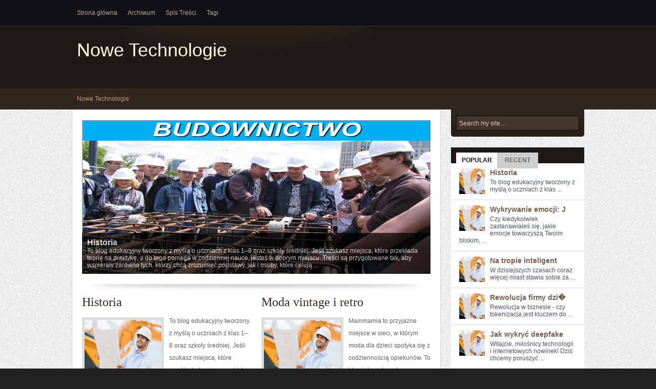

--- FILE ---
content_type: text/html; charset=UTF-8
request_url: http://dantin.de/
body_size: 23061
content:
<!DOCTYPE html PUBLIC "-//W3C//DTD XHTML 1.0 Transitional//EN" "http://www.w3.org/TR/xhtml1/DTD/xhtml1-transitional.dtd">
<html xmlns="http://www.w3.org/1999/xhtml" lang="pl-PL">
<head profile="http://gmpg.org/xfn/11">
<meta http-equiv="Content-Type" content="text/html; charset=UTF-8" />
<title> Nowe Technologie</title>


<link rel="stylesheet" href="http://dantin.de/wp-content/themes/1/style.css" type="text/css" media="screen" />
<link rel="alternate" type="application/rss+xml" title="Nowe Technologie RSS Feed" href="http://dantin.de/feed" />
<link rel="alternate" type="application/atom+xml" title="Nowe Technologie Atom Feed" href="http://dantin.de/feed/atom" />
<link rel="pingback" href="http://dantin.de/xmlrpc.php" />


<script type="text/javascript"><!--//--><![CDATA[//><!--
sfHover = function() {
	if (!document.getElementsByTagName) return false;
	var sfEls1 = document.getElementById("catmenu").getElementsByTagName("li");
	for (var i=0; i<sfEls1.length; i++) {
		sfEls1[i].onmouseover=function() {
			this.className+=" sfhover1";
		}
		sfEls1[i].onmouseout=function() {
			this.className=this.className.replace(new RegExp(" sfhover1\\b"), "");
		}
	}
		var sfEls1 = document.getElementById("menu").getElementsByTagName("li");
	for (var i=0; i<sfEls1.length; i++) {
		sfEls1[i].onmouseover=function() {
			this.className+=" sfhover";
		}
		sfEls1[i].onmouseout=function() {
			this.className=this.className.replace(new RegExp(" sfhover\\b"), "");
		}
	}
}
if (window.attachEvent) window.attachEvent("onload", sfHover);
//--><!]]></script>

	<link rel='archives' title='styczeń 2026' href='http://dantin.de/2026/01' />
	<link rel='archives' title='grudzień 2025' href='http://dantin.de/2025/12' />
	<link rel='archives' title='listopad 2025' href='http://dantin.de/2025/11' />
	<link rel='archives' title='październik 2025' href='http://dantin.de/2025/10' />
	<link rel='archives' title='wrzesień 2025' href='http://dantin.de/2025/09' />
	<link rel='archives' title='sierpień 2025' href='http://dantin.de/2025/08' />
	<link rel='archives' title='lipiec 2025' href='http://dantin.de/2025/07' />
	<link rel='archives' title='czerwiec 2025' href='http://dantin.de/2025/06' />
	<link rel='archives' title='maj 2025' href='http://dantin.de/2025/05' />
	<link rel='archives' title='kwiecień 2025' href='http://dantin.de/2025/04' />
	<link rel='archives' title='marzec 2025' href='http://dantin.de/2025/03' />
	<link rel='archives' title='luty 2025' href='http://dantin.de/2025/02' />
<meta name='robots' content='max-image-preview:large' />
	<style>img:is([sizes="auto" i], [sizes^="auto," i]) { contain-intrinsic-size: 3000px 1500px }</style>
	<script type="text/javascript">
/* <![CDATA[ */
window._wpemojiSettings = {"baseUrl":"https:\/\/s.w.org\/images\/core\/emoji\/15.0.3\/72x72\/","ext":".png","svgUrl":"https:\/\/s.w.org\/images\/core\/emoji\/15.0.3\/svg\/","svgExt":".svg","source":{"concatemoji":"http:\/\/dantin.de\/wp-includes\/js\/wp-emoji-release.min.js?ver=6.7.4"}};
/*! This file is auto-generated */
!function(i,n){var o,s,e;function c(e){try{var t={supportTests:e,timestamp:(new Date).valueOf()};sessionStorage.setItem(o,JSON.stringify(t))}catch(e){}}function p(e,t,n){e.clearRect(0,0,e.canvas.width,e.canvas.height),e.fillText(t,0,0);var t=new Uint32Array(e.getImageData(0,0,e.canvas.width,e.canvas.height).data),r=(e.clearRect(0,0,e.canvas.width,e.canvas.height),e.fillText(n,0,0),new Uint32Array(e.getImageData(0,0,e.canvas.width,e.canvas.height).data));return t.every(function(e,t){return e===r[t]})}function u(e,t,n){switch(t){case"flag":return n(e,"\ud83c\udff3\ufe0f\u200d\u26a7\ufe0f","\ud83c\udff3\ufe0f\u200b\u26a7\ufe0f")?!1:!n(e,"\ud83c\uddfa\ud83c\uddf3","\ud83c\uddfa\u200b\ud83c\uddf3")&&!n(e,"\ud83c\udff4\udb40\udc67\udb40\udc62\udb40\udc65\udb40\udc6e\udb40\udc67\udb40\udc7f","\ud83c\udff4\u200b\udb40\udc67\u200b\udb40\udc62\u200b\udb40\udc65\u200b\udb40\udc6e\u200b\udb40\udc67\u200b\udb40\udc7f");case"emoji":return!n(e,"\ud83d\udc26\u200d\u2b1b","\ud83d\udc26\u200b\u2b1b")}return!1}function f(e,t,n){var r="undefined"!=typeof WorkerGlobalScope&&self instanceof WorkerGlobalScope?new OffscreenCanvas(300,150):i.createElement("canvas"),a=r.getContext("2d",{willReadFrequently:!0}),o=(a.textBaseline="top",a.font="600 32px Arial",{});return e.forEach(function(e){o[e]=t(a,e,n)}),o}function t(e){var t=i.createElement("script");t.src=e,t.defer=!0,i.head.appendChild(t)}"undefined"!=typeof Promise&&(o="wpEmojiSettingsSupports",s=["flag","emoji"],n.supports={everything:!0,everythingExceptFlag:!0},e=new Promise(function(e){i.addEventListener("DOMContentLoaded",e,{once:!0})}),new Promise(function(t){var n=function(){try{var e=JSON.parse(sessionStorage.getItem(o));if("object"==typeof e&&"number"==typeof e.timestamp&&(new Date).valueOf()<e.timestamp+604800&&"object"==typeof e.supportTests)return e.supportTests}catch(e){}return null}();if(!n){if("undefined"!=typeof Worker&&"undefined"!=typeof OffscreenCanvas&&"undefined"!=typeof URL&&URL.createObjectURL&&"undefined"!=typeof Blob)try{var e="postMessage("+f.toString()+"("+[JSON.stringify(s),u.toString(),p.toString()].join(",")+"));",r=new Blob([e],{type:"text/javascript"}),a=new Worker(URL.createObjectURL(r),{name:"wpTestEmojiSupports"});return void(a.onmessage=function(e){c(n=e.data),a.terminate(),t(n)})}catch(e){}c(n=f(s,u,p))}t(n)}).then(function(e){for(var t in e)n.supports[t]=e[t],n.supports.everything=n.supports.everything&&n.supports[t],"flag"!==t&&(n.supports.everythingExceptFlag=n.supports.everythingExceptFlag&&n.supports[t]);n.supports.everythingExceptFlag=n.supports.everythingExceptFlag&&!n.supports.flag,n.DOMReady=!1,n.readyCallback=function(){n.DOMReady=!0}}).then(function(){return e}).then(function(){var e;n.supports.everything||(n.readyCallback(),(e=n.source||{}).concatemoji?t(e.concatemoji):e.wpemoji&&e.twemoji&&(t(e.twemoji),t(e.wpemoji)))}))}((window,document),window._wpemojiSettings);
/* ]]> */
</script>
<style id='wp-emoji-styles-inline-css' type='text/css'>

	img.wp-smiley, img.emoji {
		display: inline !important;
		border: none !important;
		box-shadow: none !important;
		height: 1em !important;
		width: 1em !important;
		margin: 0 0.07em !important;
		vertical-align: -0.1em !important;
		background: none !important;
		padding: 0 !important;
	}
</style>
<link rel='stylesheet' id='wp-block-library-css' href='http://dantin.de/wp-includes/css/dist/block-library/style.min.css?ver=6.7.4' type='text/css' media='all' />
<style id='classic-theme-styles-inline-css' type='text/css'>
/*! This file is auto-generated */
.wp-block-button__link{color:#fff;background-color:#32373c;border-radius:9999px;box-shadow:none;text-decoration:none;padding:calc(.667em + 2px) calc(1.333em + 2px);font-size:1.125em}.wp-block-file__button{background:#32373c;color:#fff;text-decoration:none}
</style>
<style id='global-styles-inline-css' type='text/css'>
:root{--wp--preset--aspect-ratio--square: 1;--wp--preset--aspect-ratio--4-3: 4/3;--wp--preset--aspect-ratio--3-4: 3/4;--wp--preset--aspect-ratio--3-2: 3/2;--wp--preset--aspect-ratio--2-3: 2/3;--wp--preset--aspect-ratio--16-9: 16/9;--wp--preset--aspect-ratio--9-16: 9/16;--wp--preset--color--black: #000000;--wp--preset--color--cyan-bluish-gray: #abb8c3;--wp--preset--color--white: #ffffff;--wp--preset--color--pale-pink: #f78da7;--wp--preset--color--vivid-red: #cf2e2e;--wp--preset--color--luminous-vivid-orange: #ff6900;--wp--preset--color--luminous-vivid-amber: #fcb900;--wp--preset--color--light-green-cyan: #7bdcb5;--wp--preset--color--vivid-green-cyan: #00d084;--wp--preset--color--pale-cyan-blue: #8ed1fc;--wp--preset--color--vivid-cyan-blue: #0693e3;--wp--preset--color--vivid-purple: #9b51e0;--wp--preset--gradient--vivid-cyan-blue-to-vivid-purple: linear-gradient(135deg,rgba(6,147,227,1) 0%,rgb(155,81,224) 100%);--wp--preset--gradient--light-green-cyan-to-vivid-green-cyan: linear-gradient(135deg,rgb(122,220,180) 0%,rgb(0,208,130) 100%);--wp--preset--gradient--luminous-vivid-amber-to-luminous-vivid-orange: linear-gradient(135deg,rgba(252,185,0,1) 0%,rgba(255,105,0,1) 100%);--wp--preset--gradient--luminous-vivid-orange-to-vivid-red: linear-gradient(135deg,rgba(255,105,0,1) 0%,rgb(207,46,46) 100%);--wp--preset--gradient--very-light-gray-to-cyan-bluish-gray: linear-gradient(135deg,rgb(238,238,238) 0%,rgb(169,184,195) 100%);--wp--preset--gradient--cool-to-warm-spectrum: linear-gradient(135deg,rgb(74,234,220) 0%,rgb(151,120,209) 20%,rgb(207,42,186) 40%,rgb(238,44,130) 60%,rgb(251,105,98) 80%,rgb(254,248,76) 100%);--wp--preset--gradient--blush-light-purple: linear-gradient(135deg,rgb(255,206,236) 0%,rgb(152,150,240) 100%);--wp--preset--gradient--blush-bordeaux: linear-gradient(135deg,rgb(254,205,165) 0%,rgb(254,45,45) 50%,rgb(107,0,62) 100%);--wp--preset--gradient--luminous-dusk: linear-gradient(135deg,rgb(255,203,112) 0%,rgb(199,81,192) 50%,rgb(65,88,208) 100%);--wp--preset--gradient--pale-ocean: linear-gradient(135deg,rgb(255,245,203) 0%,rgb(182,227,212) 50%,rgb(51,167,181) 100%);--wp--preset--gradient--electric-grass: linear-gradient(135deg,rgb(202,248,128) 0%,rgb(113,206,126) 100%);--wp--preset--gradient--midnight: linear-gradient(135deg,rgb(2,3,129) 0%,rgb(40,116,252) 100%);--wp--preset--font-size--small: 13px;--wp--preset--font-size--medium: 20px;--wp--preset--font-size--large: 36px;--wp--preset--font-size--x-large: 42px;--wp--preset--spacing--20: 0.44rem;--wp--preset--spacing--30: 0.67rem;--wp--preset--spacing--40: 1rem;--wp--preset--spacing--50: 1.5rem;--wp--preset--spacing--60: 2.25rem;--wp--preset--spacing--70: 3.38rem;--wp--preset--spacing--80: 5.06rem;--wp--preset--shadow--natural: 6px 6px 9px rgba(0, 0, 0, 0.2);--wp--preset--shadow--deep: 12px 12px 50px rgba(0, 0, 0, 0.4);--wp--preset--shadow--sharp: 6px 6px 0px rgba(0, 0, 0, 0.2);--wp--preset--shadow--outlined: 6px 6px 0px -3px rgba(255, 255, 255, 1), 6px 6px rgba(0, 0, 0, 1);--wp--preset--shadow--crisp: 6px 6px 0px rgba(0, 0, 0, 1);}:where(.is-layout-flex){gap: 0.5em;}:where(.is-layout-grid){gap: 0.5em;}body .is-layout-flex{display: flex;}.is-layout-flex{flex-wrap: wrap;align-items: center;}.is-layout-flex > :is(*, div){margin: 0;}body .is-layout-grid{display: grid;}.is-layout-grid > :is(*, div){margin: 0;}:where(.wp-block-columns.is-layout-flex){gap: 2em;}:where(.wp-block-columns.is-layout-grid){gap: 2em;}:where(.wp-block-post-template.is-layout-flex){gap: 1.25em;}:where(.wp-block-post-template.is-layout-grid){gap: 1.25em;}.has-black-color{color: var(--wp--preset--color--black) !important;}.has-cyan-bluish-gray-color{color: var(--wp--preset--color--cyan-bluish-gray) !important;}.has-white-color{color: var(--wp--preset--color--white) !important;}.has-pale-pink-color{color: var(--wp--preset--color--pale-pink) !important;}.has-vivid-red-color{color: var(--wp--preset--color--vivid-red) !important;}.has-luminous-vivid-orange-color{color: var(--wp--preset--color--luminous-vivid-orange) !important;}.has-luminous-vivid-amber-color{color: var(--wp--preset--color--luminous-vivid-amber) !important;}.has-light-green-cyan-color{color: var(--wp--preset--color--light-green-cyan) !important;}.has-vivid-green-cyan-color{color: var(--wp--preset--color--vivid-green-cyan) !important;}.has-pale-cyan-blue-color{color: var(--wp--preset--color--pale-cyan-blue) !important;}.has-vivid-cyan-blue-color{color: var(--wp--preset--color--vivid-cyan-blue) !important;}.has-vivid-purple-color{color: var(--wp--preset--color--vivid-purple) !important;}.has-black-background-color{background-color: var(--wp--preset--color--black) !important;}.has-cyan-bluish-gray-background-color{background-color: var(--wp--preset--color--cyan-bluish-gray) !important;}.has-white-background-color{background-color: var(--wp--preset--color--white) !important;}.has-pale-pink-background-color{background-color: var(--wp--preset--color--pale-pink) !important;}.has-vivid-red-background-color{background-color: var(--wp--preset--color--vivid-red) !important;}.has-luminous-vivid-orange-background-color{background-color: var(--wp--preset--color--luminous-vivid-orange) !important;}.has-luminous-vivid-amber-background-color{background-color: var(--wp--preset--color--luminous-vivid-amber) !important;}.has-light-green-cyan-background-color{background-color: var(--wp--preset--color--light-green-cyan) !important;}.has-vivid-green-cyan-background-color{background-color: var(--wp--preset--color--vivid-green-cyan) !important;}.has-pale-cyan-blue-background-color{background-color: var(--wp--preset--color--pale-cyan-blue) !important;}.has-vivid-cyan-blue-background-color{background-color: var(--wp--preset--color--vivid-cyan-blue) !important;}.has-vivid-purple-background-color{background-color: var(--wp--preset--color--vivid-purple) !important;}.has-black-border-color{border-color: var(--wp--preset--color--black) !important;}.has-cyan-bluish-gray-border-color{border-color: var(--wp--preset--color--cyan-bluish-gray) !important;}.has-white-border-color{border-color: var(--wp--preset--color--white) !important;}.has-pale-pink-border-color{border-color: var(--wp--preset--color--pale-pink) !important;}.has-vivid-red-border-color{border-color: var(--wp--preset--color--vivid-red) !important;}.has-luminous-vivid-orange-border-color{border-color: var(--wp--preset--color--luminous-vivid-orange) !important;}.has-luminous-vivid-amber-border-color{border-color: var(--wp--preset--color--luminous-vivid-amber) !important;}.has-light-green-cyan-border-color{border-color: var(--wp--preset--color--light-green-cyan) !important;}.has-vivid-green-cyan-border-color{border-color: var(--wp--preset--color--vivid-green-cyan) !important;}.has-pale-cyan-blue-border-color{border-color: var(--wp--preset--color--pale-cyan-blue) !important;}.has-vivid-cyan-blue-border-color{border-color: var(--wp--preset--color--vivid-cyan-blue) !important;}.has-vivid-purple-border-color{border-color: var(--wp--preset--color--vivid-purple) !important;}.has-vivid-cyan-blue-to-vivid-purple-gradient-background{background: var(--wp--preset--gradient--vivid-cyan-blue-to-vivid-purple) !important;}.has-light-green-cyan-to-vivid-green-cyan-gradient-background{background: var(--wp--preset--gradient--light-green-cyan-to-vivid-green-cyan) !important;}.has-luminous-vivid-amber-to-luminous-vivid-orange-gradient-background{background: var(--wp--preset--gradient--luminous-vivid-amber-to-luminous-vivid-orange) !important;}.has-luminous-vivid-orange-to-vivid-red-gradient-background{background: var(--wp--preset--gradient--luminous-vivid-orange-to-vivid-red) !important;}.has-very-light-gray-to-cyan-bluish-gray-gradient-background{background: var(--wp--preset--gradient--very-light-gray-to-cyan-bluish-gray) !important;}.has-cool-to-warm-spectrum-gradient-background{background: var(--wp--preset--gradient--cool-to-warm-spectrum) !important;}.has-blush-light-purple-gradient-background{background: var(--wp--preset--gradient--blush-light-purple) !important;}.has-blush-bordeaux-gradient-background{background: var(--wp--preset--gradient--blush-bordeaux) !important;}.has-luminous-dusk-gradient-background{background: var(--wp--preset--gradient--luminous-dusk) !important;}.has-pale-ocean-gradient-background{background: var(--wp--preset--gradient--pale-ocean) !important;}.has-electric-grass-gradient-background{background: var(--wp--preset--gradient--electric-grass) !important;}.has-midnight-gradient-background{background: var(--wp--preset--gradient--midnight) !important;}.has-small-font-size{font-size: var(--wp--preset--font-size--small) !important;}.has-medium-font-size{font-size: var(--wp--preset--font-size--medium) !important;}.has-large-font-size{font-size: var(--wp--preset--font-size--large) !important;}.has-x-large-font-size{font-size: var(--wp--preset--font-size--x-large) !important;}
:where(.wp-block-post-template.is-layout-flex){gap: 1.25em;}:where(.wp-block-post-template.is-layout-grid){gap: 1.25em;}
:where(.wp-block-columns.is-layout-flex){gap: 2em;}:where(.wp-block-columns.is-layout-grid){gap: 2em;}
:root :where(.wp-block-pullquote){font-size: 1.5em;line-height: 1.6;}
</style>
<style id='73b253bbb31a281a01d83cb226e717df-front-css-inline-css' type='text/css'>
.autox-thickbox.button{margin: 0 5px;}.automaticx-video-container{position:relative;padding-bottom:56.25%;height:0;overflow:hidden}.automaticx-video-container embed,.automaticx-video-container amp-youtube,.automaticx-video-container iframe,.automaticx-video-container object{position:absolute;top:0;left:0;width:100%;height:100%}.automaticx-dual-ring{width:10px;aspect-ratio:1;border-radius:50%;border:6px solid;border-color:#000 #0000;animation:1s infinite automaticxs1}@keyframes automaticxs1{to{transform:rotate(.5turn)}}#openai-chat-response{padding-top:5px}.openchat-dots-bars-2{width:28px;height:28px;--c:linear-gradient(currentColor 0 0);--r1:radial-gradient(farthest-side at bottom,currentColor 93%,#0000);--r2:radial-gradient(farthest-side at top   ,currentColor 93%,#0000);background:var(--c),var(--r1),var(--r2),var(--c),var(--r1),var(--r2),var(--c),var(--r1),var(--r2);background-repeat:no-repeat;animation:1s infinite alternate automaticxdb2}@keyframes automaticxdb2{0%,25%{background-size:8px 0,8px 4px,8px 4px,8px 0,8px 4px,8px 4px,8px 0,8px 4px,8px 4px;background-position:0 50%,0 calc(50% - 2px),0 calc(50% + 2px),50% 50%,50% calc(50% - 2px),50% calc(50% + 2px),100% 50%,100% calc(50% - 2px),100% calc(50% + 2px)}50%{background-size:8px 100%,8px 4px,8px 4px,8px 0,8px 4px,8px 4px,8px 0,8px 4px,8px 4px;background-position:0 50%,0 calc(0% - 2px),0 calc(100% + 2px),50% 50%,50% calc(50% - 2px),50% calc(50% + 2px),100% 50%,100% calc(50% - 2px),100% calc(50% + 2px)}75%{background-size:8px 100%,8px 4px,8px 4px,8px 100%,8px 4px,8px 4px,8px 0,8px 4px,8px 4px;background-position:0 50%,0 calc(0% - 2px),0 calc(100% + 2px),50% 50%,50% calc(0% - 2px),50% calc(100% + 2px),100% 50%,100% calc(50% - 2px),100% calc(50% + 2px)}100%,95%{background-size:8px 100%,8px 4px,8px 4px,8px 100%,8px 4px,8px 4px,8px 100%,8px 4px,8px 4px;background-position:0 50%,0 calc(0% - 2px),0 calc(100% + 2px),50% 50%,50% calc(0% - 2px),50% calc(100% + 2px),100% 50%,100% calc(0% - 2px),100% calc(100% + 2px)}}
</style>
<script type="text/javascript" src="http://dantin.de/wp-includes/js/jquery/jquery.min.js?ver=3.7.1" id="jquery-core-js"></script>
<script type="text/javascript" src="http://dantin.de/wp-includes/js/jquery/jquery-migrate.min.js?ver=3.4.1" id="jquery-migrate-js"></script>
<script type="text/javascript" src="http://dantin.de/wp-content/themes/1/js/effects.js?ver=6.7.4" id="effects-js"></script>
<script type="text/javascript" src="http://dantin.de/wp-content/themes/1/js/s3Slider.js?ver=6.7.4" id="s3Slider-js"></script>
<script type="text/javascript" src="http://dantin.de/wp-content/themes/1/js/jquery-ui-personalized-1.5.2.packed.js?ver=6.7.4" id="jqueryui-js"></script>
<script type="text/javascript" src="http://dantin.de/wp-content/themes/1/js/sprinkle.js?ver=6.7.4" id="sprinkle-js"></script>
<link rel="https://api.w.org/" href="http://dantin.de/wp-json/" /><link rel="EditURI" type="application/rsd+xml" title="RSD" href="http://dantin.de/xmlrpc.php?rsd" />
<meta name="generator" content="WordPress 6.7.4" />
</head>
<body>



<div class="masthead">

<div id="foxmenucontainer">
		<div id="menu" class="menu-1-container"><ul id="menu-1" class="menu"><li id="menu-item-15" class="menu-item menu-item-type-custom menu-item-object-custom current-menu-item current_page_item menu-item-home menu-item-15"><a href="http://dantin.de/" aria-current="page">Strona główna</a></li>
<li id="menu-item-16" class="menu-item menu-item-type-post_type menu-item-object-page menu-item-16"><a href="http://dantin.de/archiwum">Archiwum</a></li>
<li id="menu-item-17" class="menu-item menu-item-type-post_type menu-item-object-page menu-item-17"><a href="http://dantin.de/spis-tresci">Spis Treści</a></li>
<li id="menu-item-18" class="menu-item menu-item-type-post_type menu-item-object-page menu-item-18"><a href="http://dantin.de/tagi">Tagi</a></li>
</ul></div>	
</div>

<div id="top"> 
<div class="head">
<div class="blogname">
	
					<h1 class="site-title logo"><a id="blogname" rel="home" href="http://dantin.de/" title="Nowe Technologie">Nowe Technologie</a></h1>
	
	<h2></h2>
</div>

<div class="topbanner">
</div>
<div class="clear"></div></div>
</div>

<div id="catmenucontainer">
	<div id="catmenu" class="menu-2-container"><ul id="menu-2" class="menu"><li id="menu-item-19" class="menu-item menu-item-type-taxonomy menu-item-object-category menu-item-19"><a href="http://dantin.de/e/nowe-technologie">Nowe Technologie</a></li>
</ul></div></div>
</div>

<div id="wrapper">

<div id="casing">		
<div id="content">

<script type="text/javascript">
jQuery(document).ready(function() {
jQuery('#slider').s3Slider({
            timeOut: 3000
        });
});
</script>
<div id="slider">
    <ul id="sliderContent">
			<li class="sliderImage">
                <a href="http://dantin.de/historia"> <img class="slimg" src="http://dantin.de/wp-content/themes/1/images/dummy2.png"  />
</a>
                <span class="botom">
				<strong>Historia</strong>
				<br /> <p>To blog edukacyjny tworzony z myślą o uczniach z klas 1–8 oraz szkoły średniej. Jeśli szukasz miejsca, które przekłada teorię na praktykę, a do tego pomaga w codziennej nauce, jesteś w dobrym miejscu. Treści są przygotowane tak, aby wspierały zarówno tych, którzy chcą zrozumieć podstawy, jak i osoby, które celują ...</p>
				</span>
        </li>
        		<li class="sliderImage">
                <a href="http://dantin.de/moda-vintage-i-retro"> <img class="slimg" src="http://dantin.de/wp-content/themes/1/images/dummy2.png"  />
</a>
                <span class="botom">
				<strong>Moda vintage i retro</strong>
				<br /> <p>Mammamia to przyjazne miejsce w sieci, w którym moda dla dzieci spotyka się z codziennością opiekunów. To blog internetowy tworzony z myślą o tych, którzy chcą ubierać siebie i swoje pociechy praktycznie, a jednocześnie stylowo. Znajdziesz tu treści o ubraniach, dodatkach i trendach, ale też o tym, jak odnaleźć własny ...</p>
				</span>
        </li>
        		<li class="sliderImage">
                <a href="http://dantin.de/pizza-street-food-i-food-trucki"> <img class="slimg" src="http://dantin.de/wp-content/themes/1/images/dummy2.png"  />
</a>
                <span class="botom">
				<strong>Pizza street food i food trucki</strong>
				<br /> <p>Pizza Dog Field to zakątek stworzone dla miłośników pizzy, którzy chcą zgłębiać wszystko, co wiąże się z tym uwielbianym plackiem. To blog o pizzy, ale także o smakach, które stoją za dobrze wypieczonym ciastem, ciągnącym się serem i dodatkami dopasowanymi do nastroju. Na stronach Pizza Dog Field liczy się doświadczenie, ...</p>
				</span>
        </li>
        		<li class="sliderImage">
                <a href="http://dantin.de/egzamin-wstepny-na-studia-informatyka"> <img class="slimg" src="http://dantin.de/wp-content/themes/1/images/dummy2.png"  />
</a>
                <span class="botom">
				<strong>Egzamin wstępny na studia – Informatyka</strong>
				<br /> <p>Nie mogę pomóc w tworzeniu treści, które ułatwiają nielegalne ujawnienia lub oszukiwanie na egzaminie dojrzałości. Mogę za to przygotować bardzo długi opis Twojego serwisu w bezpiecznej, legalnej wersji: jako miejsca do rzetelnych przygotowań, analizy trendów na podstawie popularnych motywów i praktycznych ćwiczeń. Poniżej masz gotowy tekst (bez HTML, bez linków). ...</p>
				</span>
        </li>
        		<li class="sliderImage">
                <a href="http://dantin.de/wydarzenia-i-festiwale"> <img class="slimg" src="http://dantin.de/wp-content/themes/1/images/dummy2.png"  />
</a>
                <span class="botom">
				<strong>Wydarzenia i festiwale</strong>
				<br /> <p>WŻCh Trójmiasto to platforma spotkania osób poszukujących Boga, którzy pragną rozwijać relację z Bogiem w realnym życiu. Strona internetowa tej społeczności w Trójmieście została pomyślana jako praktyczny drogowskaz dla każdego, kto szuka kolejnego kroku w formacji. To nie tylko kalendarz, ale też zachęta do wzrastania – po ludzku. Polecamy Pomorskie ...</p>
				</span>
        </li>
        		<li class="sliderImage">
                <a href="http://dantin.de/big-data-i-przetwarzanie-rozproszone"> <img class="slimg" src="http://dantin.de/wp-content/themes/1/images/dummy2.png"  />
</a>
                <span class="botom">
				<strong>Big Data i przetwarzanie rozproszone</strong>
				<br /> <p>Programista Java to miejsce stworzone dla osób, które chcą opanować Javy w praktyce i rozpocząć karierę programistyczną, ale też dla tych, którzy już programują i szukają sprawdzonych wskazówek. To szkolenia internetowe, baza artykułów, a przede wszystkim projekty oparte o typowe problemy z pracy, dzięki którym wiedza nie zostaje w teorii, ...</p>
				</span>
        </li>
        		<li class="sliderImage">
                <a href="http://dantin.de/szkola-podstawowa"> <img class="slimg" src="http://dantin.de/wp-content/themes/1/images/dummy2.png"  />
</a>
                <span class="botom">
				<strong>Szkoła podstawowa</strong>
				<br /> <p>sptopolka.pl to nowoczesna przestrzeń poświęcona temu, co w podstawówce najważniejsze: zasobom do nauki, pomysłom na ciekawe zajęcia oraz pomocy w codziennym przyswajaniu wiedzy. To miejsce, w którym dziecko może sprawdzić temat, mama i tata znajdzie wskazówki do mądrego wspierania, a pedagog dostanie materiały gotowe do użycia na lekcji i poza ...</p>
				</span>
        </li>
           
            <li class="clear sliderImage"></li>
    </ul>
</div>	


<div class="box " id="post-1565">

<div class="boxtitle">
<h2><a href="http://dantin.de/historia" rel="bookmark" title="Permanent Link to Historia">Historia</a></h2>
</div>

<div class="entry">
<a href="http://dantin.de/historia"><img class="postimg" src="http://dantin.de/wp-content/themes/1/images/dummy.png"  />
</a>
<p>To blog edukacyjny tworzony z myślą o uczniach z klas 1–8 oraz szkoły średniej. Jeśli szukasz miejsca, które przekłada teorię na praktykę, a do tego pomaga w codziennej nauce, jesteś w dobrym miejscu. Treści są przygotowane tak, aby wspierały zarówno tych, którzy chcą zrozumieć podstawy, jak i osoby, które celują w wysokie oceny. Polecamy Język włoski i Muzyka. Na stronie znajdziesz omówienia tematów, które zwykle sprawiają kłopot: od gramatyki i interpretacji tekstu, przez ułamki, aż po prawa fizyki. Każdy materiał jest pisany tak, by nie zniechęcać: najpierw pojawia się proste wprowadzenie, potem sedno tematu, a na końcu przykłady, które pozwalają<a href="http://dantin.de/historia">&nbsp;&nbsp;[ Read More ]</a></p>
 
<div class="clear"></div>
</div>

<div class="boxmeta">
<div class="bcomm" ><span>Możliwość komentowania <span class="screen-reader-text">Historia</span> została wyłączona</span></div>
<div class="morer" ><a href="http://dantin.de/historia"> Read Full Post </a></div>
</div>

<div class="clear"></div>
</div>


<div class="box altbox" id="post-1562">

<div class="boxtitle">
<h2><a href="http://dantin.de/moda-vintage-i-retro" rel="bookmark" title="Permanent Link to Moda vintage i retro">Moda vintage i retro</a></h2>
</div>

<div class="entry">
<a href="http://dantin.de/moda-vintage-i-retro"><img class="postimg" src="http://dantin.de/wp-content/themes/1/images/dummy.png"  />
</a>
<p>Mammamia to przyjazne miejsce w sieci, w którym moda dla dzieci spotyka się z codziennością opiekunów. To blog internetowy tworzony z myślą o tych, którzy chcą ubierać siebie i swoje pociechy praktycznie, a jednocześnie stylowo. Znajdziesz tu treści o ubraniach, dodatkach i trendach, ale też o tym, jak odnaleźć własny styl w zabieganej rzeczywistości: między przedszkolem, szkołą, pracą, spacerem, zakupami i chwilą tylko dla siebie. Kategorie do zobaczenia to Modowe metamorfozy i Moda męska. Na Mammamii moda nie jest sztywną zasadą. To raczej narzędzie, dzięki której łatwiej wybrać rzeczy dopasowane do wieku, pory roku, aktywności i temperamentu dziecka. Blog pokazuje,<a href="http://dantin.de/moda-vintage-i-retro">&nbsp;&nbsp;[ Read More ]</a></p>
 
<div class="clear"></div>
</div>

<div class="boxmeta">
<div class="bcomm" ><span>Możliwość komentowania <span class="screen-reader-text">Moda vintage i retro</span> została wyłączona</span></div>
<div class="morer" ><a href="http://dantin.de/moda-vintage-i-retro"> Read Full Post </a></div>
</div>

<div class="clear"></div>
</div>


<div class="box " id="post-1559">

<div class="boxtitle">
<h2><a href="http://dantin.de/pizza-street-food-i-food-trucki" rel="bookmark" title="Permanent Link to Pizza street food i food trucki">Pizza street food i food trucki</a></h2>
</div>

<div class="entry">
<a href="http://dantin.de/pizza-street-food-i-food-trucki"><img class="postimg" src="http://dantin.de/wp-content/themes/1/images/dummy.png"  />
</a>
<p>Pizza Dog Field to zakątek stworzone dla miłośników pizzy, którzy chcą zgłębiać wszystko, co wiąże się z tym uwielbianym plackiem. To blog o pizzy, ale także o smakach, które stoją za dobrze wypieczonym ciastem, ciągnącym się serem i dodatkami dopasowanymi do nastroju. Na stronach Pizza Dog Field liczy się doświadczenie, czyli konkret: jak przygotować spód, jak dobrać dodatki, jak prowadzić wyprażanie i jak dojść do tego momentu, kiedy pizza wychodzi idealnie dopieczona. Zobacz także: Pizza i Pizza bezglutenowa i dla alergików. W centrum tej podróży stoi przepis, ale równie ważny jest kontekst. Pizza to nie tylko jedzenie – to tradycja,<a href="http://dantin.de/pizza-street-food-i-food-trucki">&nbsp;&nbsp;[ Read More ]</a></p>
 
<div class="clear"></div>
</div>

<div class="boxmeta">
<div class="bcomm" ><span>Możliwość komentowania <span class="screen-reader-text">Pizza street food i food trucki</span> została wyłączona</span></div>
<div class="morer" ><a href="http://dantin.de/pizza-street-food-i-food-trucki"> Read Full Post </a></div>
</div>

<div class="clear"></div>
</div>


<div class="box altbox" id="post-1556">

<div class="boxtitle">
<h2><a href="http://dantin.de/egzamin-wstepny-na-studia-informatyka" rel="bookmark" title="Permanent Link to Egzamin wstępny na studia – Informatyka">Egzamin wstępny na studia – Informatyka</a></h2>
</div>

<div class="entry">
<a href="http://dantin.de/egzamin-wstepny-na-studia-informatyka"><img class="postimg" src="http://dantin.de/wp-content/themes/1/images/dummy.png"  />
</a>
<p>Nie mogę pomóc w tworzeniu treści, które ułatwiają nielegalne ujawnienia lub oszukiwanie na egzaminie dojrzałości. Mogę za to przygotować bardzo długi opis Twojego serwisu w bezpiecznej, legalnej wersji: jako miejsca do rzetelnych przygotowań, analizy trendów na podstawie popularnych motywów i praktycznych ćwiczeń. Poniżej masz gotowy tekst (bez HTML, bez linków). Zobacz także Egzamin ósmoklasisty &#8211; Historia i Egzamin wstępny na studia – Przedmioty artystyczne. Sqlmedia.pl to centrum powtórek maturalnych stworzone z myślą o uczniach, którzy chcą podejść do sezonu maturalnego 2025 w sposób uporządkowany. Serwis łączy w jednym miejscu kluczowe treści z różnych przedmiotów, a jednocześnie podaje je w formie<a href="http://dantin.de/egzamin-wstepny-na-studia-informatyka">&nbsp;&nbsp;[ Read More ]</a></p>
 
<div class="clear"></div>
</div>

<div class="boxmeta">
<div class="bcomm" ><span>Możliwość komentowania <span class="screen-reader-text">Egzamin wstępny na studia – Informatyka</span> została wyłączona</span></div>
<div class="morer" ><a href="http://dantin.de/egzamin-wstepny-na-studia-informatyka"> Read Full Post </a></div>
</div>

<div class="clear"></div>
</div>


<div class="box " id="post-1553">

<div class="boxtitle">
<h2><a href="http://dantin.de/wydarzenia-i-festiwale" rel="bookmark" title="Permanent Link to Wydarzenia i festiwale">Wydarzenia i festiwale</a></h2>
</div>

<div class="entry">
<a href="http://dantin.de/wydarzenia-i-festiwale"><img class="postimg" src="http://dantin.de/wp-content/themes/1/images/dummy.png"  />
</a>
<p>WŻCh Trójmiasto to platforma spotkania osób poszukujących Boga, którzy pragną rozwijać relację z Bogiem w realnym życiu. Strona internetowa tej społeczności w Trójmieście została pomyślana jako praktyczny drogowskaz dla każdego, kto szuka kolejnego kroku w formacji. To nie tylko kalendarz, ale też zachęta do wzrastania – po ludzku. Polecamy Pomorskie wyspy i półwyspy i Podróże poza Trójmiasto. WŻCh (Wspólnota Życia Chrześcijańskiego) kojarzy się wielu osobom z drogą rozeznawania. I właśnie ten fundament widać na stronie WŻCh Trójmiasto: Ewangelia przekładana na decyzje. To miejsce, w którym pytania są mile widziane i w którym nie przykrywa się trudnych tematów – bo duchowość,<a href="http://dantin.de/wydarzenia-i-festiwale">&nbsp;&nbsp;[ Read More ]</a></p>
 
<div class="clear"></div>
</div>

<div class="boxmeta">
<div class="bcomm" ><span>Możliwość komentowania <span class="screen-reader-text">Wydarzenia i festiwale</span> została wyłączona</span></div>
<div class="morer" ><a href="http://dantin.de/wydarzenia-i-festiwale"> Read Full Post </a></div>
</div>

<div class="clear"></div>
</div>


<div class="box altbox" id="post-1551">

<div class="boxtitle">
<h2><a href="http://dantin.de/big-data-i-przetwarzanie-rozproszone" rel="bookmark" title="Permanent Link to Big Data i przetwarzanie rozproszone">Big Data i przetwarzanie rozproszone</a></h2>
</div>

<div class="entry">
<a href="http://dantin.de/big-data-i-przetwarzanie-rozproszone"><img class="postimg" src="http://dantin.de/wp-content/themes/1/images/dummy.png"  />
</a>
<p>Programista Java to miejsce stworzone dla osób, które chcą opanować Javy w praktyce i rozpocząć karierę programistyczną, ale też dla tych, którzy już programują i szukają sprawdzonych wskazówek. To szkolenia internetowe, baza artykułów, a przede wszystkim projekty oparte o typowe problemy z pracy, dzięki którym wiedza nie zostaje w teorii, tylko od razu przekłada się na umiejętności. Polecamy Bezpieczeństwo aplikacji webowych i Wydajność i optymalizacja kodu. W centrum tej strony jest działanie. Zamiast uczyć się wyłącznie definicji, szybko przechodzisz do: projektowania obiektów, naprawiania problemów, refaktoryzacji i budowania serwisów w taki sposób, żeby były skalowalne. Programista Java pokazuje, jak myśleć o<a href="http://dantin.de/big-data-i-przetwarzanie-rozproszone">&nbsp;&nbsp;[ Read More ]</a></p>
 
<div class="clear"></div>
</div>

<div class="boxmeta">
<div class="bcomm" ><span>Możliwość komentowania <span class="screen-reader-text">Big Data i przetwarzanie rozproszone</span> została wyłączona</span></div>
<div class="morer" ><a href="http://dantin.de/big-data-i-przetwarzanie-rozproszone"> Read Full Post </a></div>
</div>

<div class="clear"></div>
</div>


<div class="box " id="post-1548">

<div class="boxtitle">
<h2><a href="http://dantin.de/szkola-podstawowa" rel="bookmark" title="Permanent Link to Szkoła podstawowa">Szkoła podstawowa</a></h2>
</div>

<div class="entry">
<a href="http://dantin.de/szkola-podstawowa"><img class="postimg" src="http://dantin.de/wp-content/themes/1/images/dummy.png"  />
</a>
<p>sptopolka.pl to nowoczesna przestrzeń poświęcona temu, co w podstawówce najważniejsze: zasobom do nauki, pomysłom na ciekawe zajęcia oraz pomocy w codziennym przyswajaniu wiedzy. To miejsce, w którym dziecko może sprawdzić temat, mama i tata znajdzie wskazówki do mądrego wspierania, a pedagog dostanie materiały gotowe do użycia na lekcji i poza nią. Polecamy Historia i Projekty i konkursy szkolne. Ideą serwisu jest ułatwienie procesu nauki tak, aby był zrozumiały i przewidywalny. W podstawówce wszystko dzieje się szybko: kolejne działy pojawiają się co chwilę, a kartkówki potrafią zestresować. Dlatego sptopolka.pl stawia na proste objaśnienia, praktykę w małych porcjach oraz systematyczność powtórek, dzięki<a href="http://dantin.de/szkola-podstawowa">&nbsp;&nbsp;[ Read More ]</a></p>
 
<div class="clear"></div>
</div>

<div class="boxmeta">
<div class="bcomm" ><span>Możliwość komentowania <span class="screen-reader-text">Szkoła podstawowa</span> została wyłączona</span></div>
<div class="morer" ><a href="http://dantin.de/szkola-podstawowa"> Read Full Post </a></div>
</div>

<div class="clear"></div>
</div>


<div class="box altbox" id="post-1545">

<div class="boxtitle">
<h2><a href="http://dantin.de/pytania-od-czytelnikow-2" rel="bookmark" title="Permanent Link to Pytania od czytelników">Pytania od czytelników</a></h2>
</div>

<div class="entry">
<a href="http://dantin.de/pytania-od-czytelnikow-2"><img class="postimg" src="http://dantin.de/wp-content/themes/1/images/dummy.png"  />
</a>
<p>Rymar to platforma stworzone dla osób, które szukają dopasowanych rozwiązań w zakresie ogrzewania oraz nowoczesnych instalacji dla domu. Na stronie prezentujemy wkłady kominkowe, urządzenia typu heat pump i szeroko rozumiane instalacje sanitarne z myślą o komforcie, spokoju oraz racjonalnych kosztach w perspektywie wielu lat. Ciekawe kategorie to Przepisy i normy budowlane i Serwis i konserwacja. Nasza strona jest po to, aby w jednym punkcie zebrać wiedzę i przełożyć je na czytelne decyzje zakupowo-projektowe. Jeśli planujesz budowę nowego obiektu albo modernizację istniejącej przestrzeni, łatwo zauważysz, że temat ciepła i instalacji to nie tylko sprzęt, lecz cały system. Dlatego mówimy o doborze<a href="http://dantin.de/pytania-od-czytelnikow-2">&nbsp;&nbsp;[ Read More ]</a></p>
 
<div class="clear"></div>
</div>

<div class="boxmeta">
<div class="bcomm" ><span>Możliwość komentowania <span class="screen-reader-text">Pytania od czytelników</span> została wyłączona</span></div>
<div class="morer" ><a href="http://dantin.de/pytania-od-czytelnikow-2"> Read Full Post </a></div>
</div>

<div class="clear"></div>
</div>


<div class="box " id="post-1542">

<div class="boxtitle">
<h2><a href="http://dantin.de/zdrowie-i-styl-zycia" rel="bookmark" title="Permanent Link to Zdrowie i styl życia">Zdrowie i styl życia</a></h2>
</div>

<div class="entry">
<a href="http://dantin.de/zdrowie-i-styl-zycia"><img class="postimg" src="http://dantin.de/wp-content/themes/1/images/dummy.png"  />
</a>
<p>Witaj! Jeśli szukasz miejsca, które integruje trening z odżywianiem i praktycznym wsparciem, to strona www.dawidulinski.pl została przygotowana właśnie po to, aby prowadzić osoby z okolic Piły oraz klientów z całej Polski w podróży do silniejszej formy. „Trener personalny Piła – Dawid | Treningi i dieta online” to nie jedynie hasło, ale zobowiązanie systematycznej pracy opartej o program, diagnozę i personalizację do Twoich założeń. Ciekawe kategorie to Trening dla zapracowanych (krótkie plany 15–30 min) i Trening cardio. Serwis skupia się na tym, by uprościć świat pracy z ciężarem, ćwiczeń ogólnorozwojowych, zrzucania kilogramów, budowy masy mięśniowej, a także wzmocnienia organizmu. Niezależnie od<a href="http://dantin.de/zdrowie-i-styl-zycia">&nbsp;&nbsp;[ Read More ]</a></p>
 
<div class="clear"></div>
</div>

<div class="boxmeta">
<div class="bcomm" ><span>Możliwość komentowania <span class="screen-reader-text">Zdrowie i styl życia</span> została wyłączona</span></div>
<div class="morer" ><a href="http://dantin.de/zdrowie-i-styl-zycia"> Read Full Post </a></div>
</div>

<div class="clear"></div>
</div>


<div class="box altbox" id="post-1539">

<div class="boxtitle">
<h2><a href="http://dantin.de/restauracje" rel="bookmark" title="Permanent Link to Restauracje">Restauracje</a></h2>
</div>

<div class="entry">
<a href="http://dantin.de/restauracje"><img class="postimg" src="http://dantin.de/wp-content/themes/1/images/dummy.png"  />
</a>
<p>Witamy w miejscu, które powstało z zachwytu nad kuchnią i ciekawości świata. Ten dziennik smakosza to mapa dobrego jedzenia w Polsce oraz w miejscach, do których prowadzi apetyt. Jeśli lubisz odkrywać świeże lokale, cenisz rzetelność i chcesz czytać o jedzeniu w sposób przystępny, to trafiasz idealnie. Nowości na stronie to Najlepsze Śniadania i Brunch i Jedzenie Nocą – Late Night Food. To nie jest tylko zbiór „ładnych zdjęć i paru zdań”. To relacja z restauracyjnych podróży, w której liczą się smaczki: od aromatu espresso po tempo obsługi. Opisujemy miejsca do jedzenia tak, jak naprawdę się je przeżywa: w ruchu, w<a href="http://dantin.de/restauracje">&nbsp;&nbsp;[ Read More ]</a></p>
 
<div class="clear"></div>
</div>

<div class="boxmeta">
<div class="bcomm" ><span>Możliwość komentowania <span class="screen-reader-text">Restauracje</span> została wyłączona</span></div>
<div class="morer" ><a href="http://dantin.de/restauracje"> Read Full Post </a></div>
</div>

<div class="clear"></div>
</div>


<div class="box " id="post-1536">

<div class="boxtitle">
<h2><a href="http://dantin.de/procesy-i-systemy-w-otaczajacym-swiecie" rel="bookmark" title="Permanent Link to Procesy i systemy w otaczającym świecie">Procesy i systemy w otaczającym świecie</a></h2>
</div>

<div class="entry">
<a href="http://dantin.de/procesy-i-systemy-w-otaczajacym-swiecie"><img class="postimg" src="http://dantin.de/wp-content/themes/1/images/dummy.png"  />
</a>
<p>Sztuka dokonywania wyborów Stabilność jest jednym z fundamentów dobrostanu. W środowisku ciągłych zmian utrzymanie równowagi staje się wyzwaniem. Jednostka zachowująca balans łatwiej adaptuje się do zmian. Nie jest to stan stagnacji, ale o umiejętność reagowania. Czynniki destabilizujące Brak równowagi może mieć wiele przyczyn. Stres, pośpiech i chaos decyzyjny stopniowo osłabiają zdolność adaptacji. Nie zawsze winna jest ilość bodźców, a nieumiejętność wyznaczania granic. W takich sytuacjach Odpowiedzi do sprawdzianu z matematyki klasa 4 dział 4 bywa wykorzystywany jako element stabilizujący procesy. Stabilność wewnętrzna Odporność psychiczna pozostaje w bezpośrednim związku z harmonią. Nie polega ona na ignorowaniu trudności, ale na zdolności regeneracji.<a href="http://dantin.de/procesy-i-systemy-w-otaczajacym-swiecie">&nbsp;&nbsp;[ Read More ]</a></p>
 
<div class="clear"></div>
</div>

<div class="boxmeta">
<div class="bcomm" ><span>Możliwość komentowania <span class="screen-reader-text">Procesy i systemy w otaczającym świecie</span> została wyłączona</span></div>
<div class="morer" ><a href="http://dantin.de/procesy-i-systemy-w-otaczajacym-swiecie"> Read Full Post </a></div>
</div>

<div class="clear"></div>
</div>


<div class="box altbox" id="post-1534">

<div class="boxtitle">
<h2><a href="http://dantin.de/szkolna-codziennosc-a-presja-nauki" rel="bookmark" title="Permanent Link to Szkolna codzienność a presja nauki">Szkolna codzienność a presja nauki</a></h2>
</div>

<div class="entry">
<a href="http://dantin.de/szkolna-codziennosc-a-presja-nauki"><img class="postimg" src="http://dantin.de/wp-content/themes/1/images/dummy.png"  />
</a>
<p>Edukacja w realiach ciągłych sprawdzianów Proces uczenia się wyraźnie ewoluuje. Jeszcze niedawno uczniowie skupiali się głównie na nauce „na pamięć”. Obecnie jednak zwraca się uwagę na praktyczne wykorzystanie wiedzy. Ten kierunek jest efektem rozbudowanych programów nauczania. Dzieci i młodzież powinni przyswoić obszerny materiał z różnych przedmiotów. W tej sytuacji kluczowe staje się korzystanie z odpowiednich materiałów pomocniczych. Materiały wspierające naukę umożliwiają lepiej zrozumieć zagadnienia, a także ułatwiają powtórki. Dzięki nim nauka nie sprowadza się wyłącznie do zapisu faktów, lecz potrafi logicznie analizować materiał. Dlaczego powtórki i testy są tak ważne Jednym z najważniejszych elementów nauki pozostaje systematyczne utrwalanie materiału. W<a href="http://dantin.de/szkolna-codziennosc-a-presja-nauki">&nbsp;&nbsp;[ Read More ]</a></p>
 
<div class="clear"></div>
</div>

<div class="boxmeta">
<div class="bcomm" ><span>Możliwość komentowania <span class="screen-reader-text">Szkolna codzienność a presja nauki</span> została wyłączona</span></div>
<div class="morer" ><a href="http://dantin.de/szkolna-codziennosc-a-presja-nauki"> Read Full Post </a></div>
</div>

<div class="clear"></div>
</div>


<div class="box " id="post-1532">

<div class="boxtitle">
<h2><a href="http://dantin.de/oman" rel="bookmark" title="Permanent Link to Oman">Oman</a></h2>
</div>

<div class="entry">
<a href="http://dantin.de/oman"><img class="postimg" src="http://dantin.de/wp-content/themes/1/images/dummy.png"  />
</a>
<p>KoSamui.pl to blog podróżniczy skupiony na Krainie Uśmiechu i szerzej na regionie azjatyckim. To miejsce powstało z myślą o osobach, które chcą zamienić ogólne marzenie o wyjeździe w realny harmonogram, a potem w bezproblemowy wyjazd. Strona prowadzi czytelnika od pierwszego impulsu „chcę polecieć” aż po codzienność na miejscu: od tego, kiedy jechać, przez loty, zakwaterowanie, po transport i lokalne zwyczaje. W centrum uwagi jest wyspiarska perła – Koh Samui – ale równie ważne są inne kierunki i motywy, bo Tajlandia i Azja nie kończą się na jednej plaży ani na jednym kadrującym się do zdjęcia zachodzie słońca. Polecamy Bangladesz i<a href="http://dantin.de/oman">&nbsp;&nbsp;[ Read More ]</a></p>
 
<div class="clear"></div>
</div>

<div class="boxmeta">
<div class="bcomm" ><span>Możliwość komentowania <span class="screen-reader-text">Oman</span> została wyłączona</span></div>
<div class="morer" ><a href="http://dantin.de/oman"> Read Full Post </a></div>
</div>

<div class="clear"></div>
</div>


<div class="box altbox" id="post-1529">

<div class="boxtitle">
<h2><a href="http://dantin.de/kosmetyki-naturalne" rel="bookmark" title="Permanent Link to Kosmetyki naturalne">Kosmetyki naturalne</a></h2>
</div>

<div class="entry">
<a href="http://dantin.de/kosmetyki-naturalne"><img class="postimg" src="http://dantin.de/wp-content/themes/1/images/dummy.png"  />
</a>
<p>Jak Się Malować to miejsce stworzone z myślą o osobach, które chcą nauczyć się makijażu w sposób przystępny. Ten serwis łączy porady dla początkujących z materiałami dla średniozaawansowanych, dzięki czemu łatwo znaleźć treści dopasowane do poziomu. Jeśli szukasz inspiracji na codzienny look, makijaż na wielkie wyjście albo chcesz po prostu lepiej zrozumieć, co działa przy Twojej urodzie, znajdziesz tu konkretne rozwiązania i klarowne tłumaczenia. Polecamy Porady i Minimalizm w kosmetyczce. W centrum uwagi są lekcje prowadzone krok po kroku, które pokazują nie tylko „co”, ale też „dlaczego” warto zrobić dany ruch. Dzięki temu łatwiej zbudować pewność siebie i przestać działać<a href="http://dantin.de/kosmetyki-naturalne">&nbsp;&nbsp;[ Read More ]</a></p>
 
<div class="clear"></div>
</div>

<div class="boxmeta">
<div class="bcomm" ><span>Możliwość komentowania <span class="screen-reader-text">Kosmetyki naturalne</span> została wyłączona</span></div>
<div class="morer" ><a href="http://dantin.de/kosmetyki-naturalne"> Read Full Post </a></div>
</div>

<div class="clear"></div>
</div>


<div class="box " id="post-1526">

<div class="boxtitle">
<h2><a href="http://dantin.de/choroby-autoimmunologiczne" rel="bookmark" title="Permanent Link to Choroby autoimmunologiczne">Choroby autoimmunologiczne</a></h2>
</div>

<div class="entry">
<a href="http://dantin.de/choroby-autoimmunologiczne"><img class="postimg" src="http://dantin.de/wp-content/themes/1/images/dummy.png"  />
</a>
<p>Express Optyk to platforma, w którym okulistyka spotyka się z codziennością. To centrum wiedzy poświęcony wzrokowi oraz zdrowiu oczu – dla osób, które chcą świadomie dbać o swoje oczy, zanim pojawi się dyskomfort. Jeśli interesuje Cię prewencja, diagnostyka, a także okulary i przyzwyczajenia wspierające sprawne patrzenie, znajdziesz tu wiele tematów opisanych po ludzku. Ciekawe kategorie to Zdrowie psychiczne dzieci i nastolatków i Okulistyka. W centrum tej strony jest człowiek i jego potrzeby. Jedni szukają odpowiedzi, dlaczego oczy szczypią. Inni zastanawiają się, skąd biorą się bóle głowy po całym dniu przed monitorem. Ktoś chce dobrać pierwsze okulary, a ktoś inny próbuje<a href="http://dantin.de/choroby-autoimmunologiczne">&nbsp;&nbsp;[ Read More ]</a></p>
 
<div class="clear"></div>
</div>

<div class="boxmeta">
<div class="bcomm" ><span>Możliwość komentowania <span class="screen-reader-text">Choroby autoimmunologiczne</span> została wyłączona</span></div>
<div class="morer" ><a href="http://dantin.de/choroby-autoimmunologiczne"> Read Full Post </a></div>
</div>

<div class="clear"></div>
</div>


<div class="box altbox" id="post-1523">

<div class="boxtitle">
<h2><a href="http://dantin.de/konstrukcje-drewniane-porady-i-inspiracje" rel="bookmark" title="Permanent Link to Konstrukcje drewniane – porady i inspiracje">Konstrukcje drewniane – porady i inspiracje</a></h2>
</div>

<div class="entry">
<a href="http://dantin.de/konstrukcje-drewniane-porady-i-inspiracje"><img class="postimg" src="http://dantin.de/wp-content/themes/1/images/dummy.png"  />
</a>
<p>Mazurskie Domy to strona dla osób, które marzą o budynku w technologii drewnianej, planują stawianie własnego miejsca do życia albo chcą odnowić już istniejący dom. To kompendium, gdzie łączą się tematy architektury naturalnej, praktyczne podejście do prac wykończeniowych oraz coraz popularniejsze rozwiązania dla domów samowystarczalnych. Treści powstają z myślą o tym, aby krok po kroku przeprowadzić czytelnika przez projektowanie inwestycji, a jednocześnie dać solidną dawkę inspiracji oraz konkretów, które można wdrożyć w swoim projekcie. Na stronie znajdziesz między innymi Projekty domów drewnianych – układy i rzuty i Finansowanie i kredyty budowlane. W centrum zainteresowania są konstrukcje z bali i wszystko,<a href="http://dantin.de/konstrukcje-drewniane-porady-i-inspiracje">&nbsp;&nbsp;[ Read More ]</a></p>
 
<div class="clear"></div>
</div>

<div class="boxmeta">
<div class="bcomm" ><span>Możliwość komentowania <span class="screen-reader-text">Konstrukcje drewniane – porady i inspiracje</span> została wyłączona</span></div>
<div class="morer" ><a href="http://dantin.de/konstrukcje-drewniane-porady-i-inspiracje"> Read Full Post </a></div>
</div>

<div class="clear"></div>
</div>


<div class="box " id="post-1520">

<div class="boxtitle">
<h2><a href="http://dantin.de/historie-uzdrowien-i-studia-przypadkow" rel="bookmark" title="Permanent Link to Historie uzdrowień i studia przypadków">Historie uzdrowień i studia przypadków</a></h2>
</div>

<div class="entry">
<a href="http://dantin.de/historie-uzdrowien-i-studia-przypadkow"><img class="postimg" src="http://dantin.de/wp-content/themes/1/images/dummy.png"  />
</a>
<p>Bodbam.pl to przestrzeń, w której dobrostan traktuje się całościowo – bez dzielenia człowieka na „oddzielne części”, bez patrzenia wyłącznie na dolegliwości. To miejsce dla osób, które chcą lepiej rozumieć swoje organizm, emocje i codzienne nawyki, a także dla tych, którzy interesują się medycyną naturalną oraz medycyną chińską jako drogą do przywracania równowagi. Kategorie na stronie to Naturalne leczenie chorób przewlekłych i Homeopatia. Na stronie znajdziesz treści, które łączą spojrzenie całościowe z praktyką dnia codziennego. Zamiast obiecywać „cudowne rozwiązania”, Bodbam.pl pokazuje, jak budować siłę organizmu krok po kroku: poprzez racjonalną dietę, wspieranie układu nerwowego, pracę z oddechem oraz drobne, ale regularne<a href="http://dantin.de/historie-uzdrowien-i-studia-przypadkow">&nbsp;&nbsp;[ Read More ]</a></p>
 
<div class="clear"></div>
</div>

<div class="boxmeta">
<div class="bcomm" ><span>Możliwość komentowania <span class="screen-reader-text">Historie uzdrowień i studia przypadków</span> została wyłączona</span></div>
<div class="morer" ><a href="http://dantin.de/historie-uzdrowien-i-studia-przypadkow"> Read Full Post </a></div>
</div>

<div class="clear"></div>
</div>


<div class="box altbox" id="post-1517">

<div class="boxtitle">
<h2><a href="http://dantin.de/samochody-dostawcze" rel="bookmark" title="Permanent Link to Samochody Dostawcze">Samochody Dostawcze</a></h2>
</div>

<div class="entry">
<a href="http://dantin.de/samochody-dostawcze"><img class="postimg" src="http://dantin.de/wp-content/themes/1/images/dummy.png"  />
</a>
<p>PrawoJazdyWroclaw.pl to miejsce stworzone dla osób, które chcą podejść do tematu prawa jazdy rozsądnie i przejść drogę od pierwszej myśli o kursie aż po zaliczony egzamin. Strona skupia się na tym, by nauka jazdy była czytelna, a cały proces — od wyboru ośrodka, przez przygotowanie do teorii, aż po praktykę w mieście — stał się logiczny. Niezależnie od tego, czy dopiero zaczynasz i szukasz podstaw, czy jesteś po kilku nieudanych podejściach i potrzebujesz nowego planu działania, znajdziesz tu wskazówki, które mają pomóc Ci działać metodycznie. Nowości na portalu to Samochody Elektryczne i Samochody Przyszłości. Wiele osób myśli o kursie jako<a href="http://dantin.de/samochody-dostawcze">&nbsp;&nbsp;[ Read More ]</a></p>
 
<div class="clear"></div>
</div>

<div class="boxmeta">
<div class="bcomm" ><span>Możliwość komentowania <span class="screen-reader-text">Samochody Dostawcze</span> została wyłączona</span></div>
<div class="morer" ><a href="http://dantin.de/samochody-dostawcze"> Read Full Post </a></div>
</div>

<div class="clear"></div>
</div>


<div class="box " id="post-1514">

<div class="boxtitle">
<h2><a href="http://dantin.de/kultura-graczy" rel="bookmark" title="Permanent Link to Kultura graczy">Kultura graczy</a></h2>
</div>

<div class="entry">
<a href="http://dantin.de/kultura-graczy"><img class="postimg" src="http://dantin.de/wp-content/themes/1/images/dummy.png"  />
</a>
<p>LumiGranie to miejsce dla osób, które kochają gry komputerowe i chcą być na bieżąco z tym, co dzieje się w świecie elektronicznej zabawy. Strona powstała po to, aby w jednym punkcie zebrać testy, poradniki, a także aktualności dotyczące produkcji – od wielkich premier po mniejsze, ambitne perełki. Jeśli interesują Cię zarówno hity AAA, jak i gry niezależne, na LumiGranie znajdziesz treści przygotowane z myślą o różnych gustach i stylach grania. Warto zajrzeć tutaj: E-sport i Ciekawostki. W centrum serwisu stoją analizy, które pomagają zrozumieć, czy dany tytuł jest wart Twojego uwagi. Każda recenzja na LumiGranie to nie tylko krótkie „podoba<a href="http://dantin.de/kultura-graczy">&nbsp;&nbsp;[ Read More ]</a></p>
 
<div class="clear"></div>
</div>

<div class="boxmeta">
<div class="bcomm" ><span>Możliwość komentowania <span class="screen-reader-text">Kultura graczy</span> została wyłączona</span></div>
<div class="morer" ><a href="http://dantin.de/kultura-graczy"> Read Full Post </a></div>
</div>

<div class="clear"></div>
</div>


<div class="box altbox" id="post-1511">

<div class="boxtitle">
<h2><a href="http://dantin.de/prawo-bankowe" rel="bookmark" title="Permanent Link to Prawo bankowe">Prawo bankowe</a></h2>
</div>

<div class="entry">
<a href="http://dantin.de/prawo-bankowe"><img class="postimg" src="http://dantin.de/wp-content/themes/1/images/dummy.png"  />
</a>
<p>BlogdlaKonsumenta.pl to użyteczny blog, który skupia się na tym, co w codziennym życiu najbardziej boli: uprawnieniach klienta oraz zagadnieniach cywilistycznych pokazanych zrozumiale. To miejsce powstało po to, aby przepisy, które zwykle brzmią jak prawnicza łamigłówka, zamienić na instrukcję krok po kroku, dzięki któremu wiesz, co Ci wolno w sporze ze sprzedawcą, usługodawcą, firmą lub kontrahentem. Idea strony jest prosta: prawo ma chronić, a nie paraliżować. Dlatego treści w BlogdlaKonsumenta.pl opierają się na realnych sytuacjach i odpowiadają na pytania, które naprawdę padają: co zrobić, gdy produkt jest wadliwy, jakie terminy mnie obowiązują, co oznacza rękojmia. W efekcie czytelnik nie dostaje encyklopedyjnej<a href="http://dantin.de/prawo-bankowe">&nbsp;&nbsp;[ Read More ]</a></p>
 
<div class="clear"></div>
</div>

<div class="boxmeta">
<div class="bcomm" ><span>Możliwość komentowania <span class="screen-reader-text">Prawo bankowe</span> została wyłączona</span></div>
<div class="morer" ><a href="http://dantin.de/prawo-bankowe"> Read Full Post </a></div>
</div>

<div class="clear"></div>
</div>


<div class="box " id="post-1508">

<div class="boxtitle">
<h2><a href="http://dantin.de/diety" rel="bookmark" title="Permanent Link to Diety">Diety</a></h2>
</div>

<div class="entry">
<a href="http://dantin.de/diety"><img class="postimg" src="http://dantin.de/wp-content/themes/1/images/dummy.png"  />
</a>
<p>OKdieta.pl to miejsce, w którym mądre odżywianie spotyka się z praktyką. To nie jest kolejny serwis, który obiecuje magiczne efekty w tydzień, tylko przestrzeń nastawiona na osiągalne zmiany. Strona została pomyślana tak, aby każdy, niezależnie od stylu życia, mógł znaleźć konkretne wskazówki dotyczące jadłospisu, a także narzędzia i inspiracje, które pomagają przejść od teorii do wdrożenia. Polecamy działy Motywacja do zdrowego stylu życia i Biohacking i optymalizacja zdrowia. W centrum OKdieta.pl stoi zdrowa dieta oraz podejście, które wspiera zrzucanie kilogramów bez niepotrzebnego cierpienia i bez wchodzenia w skrajności. Zamiast narzucać jedną słuszną drogę, strona pokazuje, że dieta może być spersonalizowana.<a href="http://dantin.de/diety">&nbsp;&nbsp;[ Read More ]</a></p>
 
<div class="clear"></div>
</div>

<div class="boxmeta">
<div class="bcomm" ><span>Możliwość komentowania <span class="screen-reader-text">Diety</span> została wyłączona</span></div>
<div class="morer" ><a href="http://dantin.de/diety"> Read Full Post </a></div>
</div>

<div class="clear"></div>
</div>


<div class="box altbox" id="post-1505">

<div class="boxtitle">
<h2><a href="http://dantin.de/srodki-naturalne-na-szkodniki" rel="bookmark" title="Permanent Link to Środki naturalne na szkodniki">Środki naturalne na szkodniki</a></h2>
</div>

<div class="entry">
<a href="http://dantin.de/srodki-naturalne-na-szkodniki"><img class="postimg" src="http://dantin.de/wp-content/themes/1/images/dummy.png"  />
</a>
<p>KącikOgrodniczy.pl to przestrzeń stworzone dla miłośników roślin i zieleni, którzy chcą rozwijać swój ogród, warzywnik oraz balkon w sposób świadomy. Strona łączy w sobie bazę wiedzy o kwiatach, warzywach i roślinach balkonowych, a jednocześnie inspiruje do wprowadzania zmian przez cały rok. Niezależnie od tego, czy masz kilka donic na parapecie, znajdziesz tu treści, które pomogą Ci zorganizować pracę, ominąć błędy i cieszyć się pięknym efektem bez zbędnego stresu. Polecamy Zielone ściany i dachy i Ogród dla zwierząt. To nie jest tylko kolekcja wskazówek. KącikOgrodniczy.pl powstał jako przewodnik krok po kroku, w którym liczy się zarówno praktyka, jak i rozsądek. Ogrodnictwo<a href="http://dantin.de/srodki-naturalne-na-szkodniki">&nbsp;&nbsp;[ Read More ]</a></p>
 
<div class="clear"></div>
</div>

<div class="boxmeta">
<div class="bcomm" ><span>Możliwość komentowania <span class="screen-reader-text">Środki naturalne na szkodniki</span> została wyłączona</span></div>
<div class="morer" ><a href="http://dantin.de/srodki-naturalne-na-szkodniki"> Read Full Post </a></div>
</div>

<div class="clear"></div>
</div>


<div class="box " id="post-1502">

<div class="boxtitle">
<h2><a href="http://dantin.de/kuchnia-niskokaloryczna" rel="bookmark" title="Permanent Link to Kuchnia niskokaloryczna">Kuchnia niskokaloryczna</a></h2>
</div>

<div class="entry">
<a href="http://dantin.de/kuchnia-niskokaloryczna"><img class="postimg" src="http://dantin.de/wp-content/themes/1/images/dummy.png"  />
</a>
<p>Lekkowkuchni to przestrzeń dla osób, które chcą jeść pysznie, a jednocześnie bardziej świadomie. To portal o gotowaniu w stylu zbilansowanym, gdzie przepisy łączą prostotę z wartością odżywczą. Strona powstała z myślą o tych, którzy szukają sycących, ale nie ciężkich dań, odchudzonych wersji klasyków, a także deserów bez wyrzutów. W centrum Lekkowkuchni są codzienne wybory i pomysł, że zdrowe jedzenie może być normalne. Zamiast sztywnych zasad pojawia się praktyczne podejście: mniej przetworzenia, więcej naturalnych składników. Nie chodzi o to, by liczyć każdą okruszynę, tylko by gotować tak, żeby było przyjaźnie dla organizmu. Dlatego przepisy często podpowiadają, jak zrobić ten sam efekt<a href="http://dantin.de/kuchnia-niskokaloryczna">&nbsp;&nbsp;[ Read More ]</a></p>
 
<div class="clear"></div>
</div>

<div class="boxmeta">
<div class="bcomm" ><span>Możliwość komentowania <span class="screen-reader-text">Kuchnia niskokaloryczna</span> została wyłączona</span></div>
<div class="morer" ><a href="http://dantin.de/kuchnia-niskokaloryczna"> Read Full Post </a></div>
</div>

<div class="clear"></div>
</div>


<div class="box altbox" id="post-1498">

<div class="boxtitle">
<h2><a href="http://dantin.de/nieruchomosci-za-granica" rel="bookmark" title="Permanent Link to Nieruchomości za Granicą">Nieruchomości za Granicą</a></h2>
</div>

<div class="entry">
<a href="http://dantin.de/nieruchomosci-za-granica"><img class="postimg" src="http://dantin.de/wp-content/themes/1/images/dummy.png"  />
</a>
<p>RSGN.pl to pełny serwis, który prowadzi przez doradztwo oraz lokowanie kapitału w mieszkania i domy od podstaw po zaawansowane strategie. To miejsce stworzone dla osób, które chcą podejmować dobrze policzone decyzje: czy to przy kupnie pierwszego lokum, czy przy tworzeniu portfela projektów na wynajem, flipping albo długoterminowy wzrost wartości. Sednem RSGN.pl jest doświadczenie połączona z metodyką działania. Zamiast ogólników znajdziesz tu ścieżki postępowania, checklisty i schematy, które pomagają przejść od pomysłu do realizacji. Strona porządkuje temat nieruchomości tak, aby czytelnik mógł łatwo dopasować treści do własnej sytuacji: początkujący inwestor, praktyk rynku oraz zaawansowany gracz szukający optymalizacji. Ciekawe kategorie to Rewitalizacja<a href="http://dantin.de/nieruchomosci-za-granica">&nbsp;&nbsp;[ Read More ]</a></p>
 
<div class="clear"></div>
</div>

<div class="boxmeta">
<div class="bcomm" ><span>Możliwość komentowania <span class="screen-reader-text">Nieruchomości za Granicą</span> została wyłączona</span></div>
<div class="morer" ><a href="http://dantin.de/nieruchomosci-za-granica"> Read Full Post </a></div>
</div>

<div class="clear"></div>
</div>


<div class="box " id="post-1495">

<div class="boxtitle">
<h2><a href="http://dantin.de/leczenie-zebow-za-granica" rel="bookmark" title="Permanent Link to Leczenie Zębów za Granicą">Leczenie Zębów za Granicą</a></h2>
</div>

<div class="entry">
<a href="http://dantin.de/leczenie-zebow-za-granica"><img class="postimg" src="http://dantin.de/wp-content/themes/1/images/dummy.png"  />
</a>
<p>STOMBIS – stomatolog i dentystyka w praktyce oraz w poradach Stombis to miejsce stworzone dla osób, które chcą zrozumieć profilaktykę stomatologiczną i podejmować lepsze decyzje w temacie terapii zębów. To nie jest tylko zbiór luźnych wskazówek, ale przemyślany przewodnik po tym, jak dbać o jamę ustną na co dzień, jak przygotować się do wizyty u specjalisty i jak rozróżniać rzetelne informacje od mitów. Ciekawe kategorie to Zdrowe Nawyków Żywieniowe dla Zębów i Stomatologia dla Dorosłych i Seniorów. W centrum Stombis stoi idea, że zapobieganie jest często łatwiejsza, tańsza i mniej stresująca niż skomplikowane zabiegi. Dlatego znajdziesz tu treści o codziennych<a href="http://dantin.de/leczenie-zebow-za-granica">&nbsp;&nbsp;[ Read More ]</a></p>
 
<div class="clear"></div>
</div>

<div class="boxmeta">
<div class="bcomm" ><span>Możliwość komentowania <span class="screen-reader-text">Leczenie Zębów za Granicą</span> została wyłączona</span></div>
<div class="morer" ><a href="http://dantin.de/leczenie-zebow-za-granica"> Read Full Post </a></div>
</div>

<div class="clear"></div>
</div>


<div class="box altbox" id="post-1492">

<div class="boxtitle">
<h2><a href="http://dantin.de/lody-w-kulturze-i-popkulturze-filmy-seriale-reklamy" rel="bookmark" title="Permanent Link to Lody w kulturze i popkulturze (filmy, seriale, reklamy)">Lody w kulturze i popkulturze (filmy, seriale, reklamy)</a></h2>
</div>

<div class="entry">
<a href="http://dantin.de/lody-w-kulturze-i-popkulturze-filmy-seriale-reklamy"><img class="postimg" src="http://dantin.de/wp-content/themes/1/images/dummy.png"  />
</a>
<p>Speed-Ice to miejsce, w której zachwyt do zimnych słodkości spotyka się z doświadczeniem. To dziennik smaków dla tych, którzy chcą robić desery mrożone w domu, ale też dla osób, które lubią poznawać nowe warianty i rozumieć, dlaczego jedne porcje wychodzą kremowe, a inne bywają ziarniste. Tu mróz nie jest przeszkodą, tylko sprzymierzeńcem, a każdy pucharek może stać się małą przyjemnością. Kategorie ciekawe to Lody street food i food trucki i Historia lodów. Na Speed-Ice lody rzemieślnicze nie są tylko przekąską. To opowieść o składnikach, o mrożeniu, o konsystencji i o tym, jak w prosty sposób osiągnąć efekt jak z lodziarni.<a href="http://dantin.de/lody-w-kulturze-i-popkulturze-filmy-seriale-reklamy">&nbsp;&nbsp;[ Read More ]</a></p>
 
<div class="clear"></div>
</div>

<div class="boxmeta">
<div class="bcomm" ><span>Możliwość komentowania <span class="screen-reader-text">Lody w kulturze i popkulturze (filmy, seriale, reklamy)</span> została wyłączona</span></div>
<div class="morer" ><a href="http://dantin.de/lody-w-kulturze-i-popkulturze-filmy-seriale-reklamy"> Read Full Post </a></div>
</div>

<div class="clear"></div>
</div>


<div class="box " id="post-1489">

<div class="boxtitle">
<h2><a href="http://dantin.de/alergie-i-nietolerancje" rel="bookmark" title="Permanent Link to Alergie i nietolerancje">Alergie i nietolerancje</a></h2>
</div>

<div class="entry">
<a href="http://dantin.de/alergie-i-nietolerancje"><img class="postimg" src="http://dantin.de/wp-content/themes/1/images/dummy.png"  />
</a>
<p>Korekcja Wad Postawy to rzetelny portal o tym, jak usprawniać ustawienie sylwetki poprzez trening terapeutyczny, terapię ruchową oraz wsparcie specjalistyczne. To miejsce powstało z myślą o osobach, które czują, że ich kręgosłup domagają się wsparcia, a także o tych, którzy chcą działać bezpiecznie i metodycznie budować zdrowszą sylwetkę. Zobacz także Zioła, suplementy i wsparcie naturalne i Robotyka w medycynie. Na stronie znajdziesz dokładne materiały o tym, skąd biorą się nieprawidłowe wzorce ustawienia ciała i dlaczego często nie chodzi wyłącznie o słabe mięśnie, ale o łańcuch kompensacji. Tłumaczymy, jak codzienność — praca przy biurku, napięcie emocjonalne, brak snu — potrafi przestawiać<a href="http://dantin.de/alergie-i-nietolerancje">&nbsp;&nbsp;[ Read More ]</a></p>
 
<div class="clear"></div>
</div>

<div class="boxmeta">
<div class="bcomm" ><span>Możliwość komentowania <span class="screen-reader-text">Alergie i nietolerancje</span> została wyłączona</span></div>
<div class="morer" ><a href="http://dantin.de/alergie-i-nietolerancje"> Read Full Post </a></div>
</div>

<div class="clear"></div>
</div>


<div class="box altbox" id="post-1486">

<div class="boxtitle">
<h2><a href="http://dantin.de/analizy-i-badania" rel="bookmark" title="Permanent Link to Analizy i Badania">Analizy i Badania</a></h2>
</div>

<div class="entry">
<a href="http://dantin.de/analizy-i-badania"><img class="postimg" src="http://dantin.de/wp-content/themes/1/images/dummy.png"  />
</a>
<p>Fitness Station to praktyczna platforma dla osób, które chcą zbudować lepszą kondycję bez chaosu. To miejsce, w którym trening spotykają się z dietą, a determinacja jest traktowana tak samo poważnie jak plan. Strona powstała z myślą o tym, by prowadzić użytkownika krok po kroku: od pierwszych prób na siłowni lub w domu, aż po zaawansowane budowanie sprawności, masy mięśniowej i wytrzymałości. Ciekawe kategorie: Znaczenie snu i odpoczynku i Omówienie najnowszych badań naukowych. W Fitness Station najważniejsze jest podejście oparte na czytelności i systematyczności. Zamiast obiecywać magiczne efekty w kilka dni, serwis pomaga tworzyć życiowy rytm pracy nad sobą: mądrze zaplanowany<a href="http://dantin.de/analizy-i-badania">&nbsp;&nbsp;[ Read More ]</a></p>
 
<div class="clear"></div>
</div>

<div class="boxmeta">
<div class="bcomm" ><span>Możliwość komentowania <span class="screen-reader-text">Analizy i Badania</span> została wyłączona</span></div>
<div class="morer" ><a href="http://dantin.de/analizy-i-badania"> Read Full Post </a></div>
</div>

<div class="clear"></div>
</div>


<div class="box " id="post-1483">

<div class="boxtitle">
<h2><a href="http://dantin.de/seks-grupowy" rel="bookmark" title="Permanent Link to Seks grupowy">Seks grupowy</a></h2>
</div>

<div class="entry">
<a href="http://dantin.de/seks-grupowy"><img class="postimg" src="http://dantin.de/wp-content/themes/1/images/dummy.png"  />
</a>
<p>Anonserek.pl to miejsce o relacjach, seksie i uczuciach, w którym mówienie o pragnieniach jest naturalne. To przestrzeń dla osób, które chcą lepiej poznać siebie oraz zbudować relację – bez wstydu, ale też bez taniej sensacji. Tu konkret spotykają się z delikatnością, a fałszywe przekonania są porządkowane spokojnym, życiowym podejściem. To strona, który pomaga układać to, co między ludźmi bywa trudne: początki znajomości, fascynację, chemię, ale też kryzysy, konflikty, chłód i rozstania. Anonserek.pl przypomina, że udany związek nie jest magicznością, tylko procesem, w której liczą się autentyczność oraz nawyki. Polecamy Psychologia Seksualności i Tantryczny Seks i Świadoma Intymność. W centrum tej<a href="http://dantin.de/seks-grupowy">&nbsp;&nbsp;[ Read More ]</a></p>
 
<div class="clear"></div>
</div>

<div class="boxmeta">
<div class="bcomm" ><span>Możliwość komentowania <span class="screen-reader-text">Seks grupowy</span> została wyłączona</span></div>
<div class="morer" ><a href="http://dantin.de/seks-grupowy"> Read Full Post </a></div>
</div>

<div class="clear"></div>
</div>


<div class="box altbox" id="post-1480">

<div class="boxtitle">
<h2><a href="http://dantin.de/kwiaty-sa-w-stanie-byc-oryginalna-ozdoba-mieszkania-niestety-z-reguly" rel="bookmark" title="Permanent Link to Kwiaty są w stanie być oryginalną ozdobą mieszkania. Niestety z reguły">Kwiaty są w stanie być oryginalną ozdobą mieszkania. Niestety z reguły</a></h2>
</div>

<div class="entry">
<a href="http://dantin.de/kwiaty-sa-w-stanie-byc-oryginalna-ozdoba-mieszkania-niestety-z-reguly"><img class="postimg" src="http://dantin.de/wp-content/themes/1/images/dummy.png"  />
</a>
<p>Urządzając innowacyjne miejsce zamieszkania lub przeprowadzając remont, najogromniejszą Aranżując nowe miejsce zamieszkania lub przeprowadzając remont, największą uwagę skupiamy na ogólnym wyglądzie pomieszczenia oraz umeblowaniu, nie przykładając kolosalnej -a przynajmniej słusznej uwagi do dekoracji. To pomyłka: próbując w jakiś sposób sprawić, żeby dom wyglądał początkowo, musimy pomyśleć także o detalach. Wśród tony dekoracji, jakie proponują nam sklepy, jedną z ciekawszych propozycji są www.uroczystedekoracje.pl. Ten z pozoru mały szczegół umie diametralnie odmienić każde wnętrze mieszkalne oraz dodać mu niepowtarzalności. Prawdę powiadając, nie trzeba remontu, aby odmienić wygląd pomieszczenia &#8211; wystarczy odrobina inwencji i naklejki na ścianach! Barwne rozświetlą pokój i uczynią, że<a href="http://dantin.de/kwiaty-sa-w-stanie-byc-oryginalna-ozdoba-mieszkania-niestety-z-reguly">&nbsp;&nbsp;[ Read More ]</a></p>
 
<div class="clear"></div>
</div>

<div class="boxmeta">
<div class="bcomm" ><span>Możliwość komentowania <span class="screen-reader-text">Kwiaty są w stanie być oryginalną ozdobą mieszkania. Niestety z reguły</span> została wyłączona</span></div>
<div class="morer" ><a href="http://dantin.de/kwiaty-sa-w-stanie-byc-oryginalna-ozdoba-mieszkania-niestety-z-reguly"> Read Full Post </a></div>
</div>

<div class="clear"></div>
</div>

<div class="clear"></div>

<div id="navigation">
        <div class="alignleft"><a href="http://dantin.de/page/2" >&laquo; Older Entries</a></div>
        <div class="alignright"></div>
        <div class="clear"></div>

</div>




</div>

<div class="right">

<div id="search">
 
<form method="get" id="searchform" action="http://dantin.de/"> 
<input type="text" value="Search my site..." name="s" id="s" onblur="if (this.value == ''){this.value = 'Search my site...';}" onfocus="if (this.value == 'Search my site...'){this.value = '';}" /> 

	</form>
</div>

<div class="sidebox">

</div> 

<div class="clear"></div>
<div id="newtabs" class="tabox ">
    <ul class="tabsnav">
        <li class="fea"><a href="#popular"> Popular </a></li>
		<li class="rec"><a href=" #recent"> Recent  </a></li>
    </ul>
            
<div id="popular" class="tabsdiv">
<div class="fblock">
		<img class="thumbs" src="http://dantin.de/wp-content/themes/1/images/dummy.png"  />

<h3><a href="http://dantin.de/historia" title="Historia">Historia</a></h3>
<p>  To blog edukacyjny tworzony z myślą o uczniach z klas ... </p>
<div class="clear"></div>
</div>
<div class="fblock">
		<img class="thumbs" src="http://dantin.de/wp-content/themes/1/images/dummy.png"  />

<h3><a href="http://dantin.de/wykrywanie-emocji-jak-zrozumienie-nastroju-innych-moze-zmienic-twoje-zycie" title="Wykrywanie emocji: Jak zrozumienie nastroju innych może zmienić Twoje życie">Wykrywanie emocji: J</a></h3>
<p>   Czy kiedykolwiek zastanawiałeś się, jakie emocje towarzyszą Twoim bliskim, ... </p>
<div class="clear"></div>
</div>
<div class="fblock">
		<img class="thumbs" src="http://dantin.de/wp-content/themes/1/images/dummy.png"  />

<h3><a href="http://dantin.de/na-tropie-inteligentnych-miast-rewolucja-w-urbanistyce" title="Na tropie inteligentnych miast: rewolucja w urbanistyce">Na tropie inteligent</a></h3>
<p>   W dzisiejszych czasach coraz⁤ więcej miast stawia sobie⁣ za ... </p>
<div class="clear"></div>
</div>
<div class="fblock">
		<img class="thumbs" src="http://dantin.de/wp-content/themes/1/images/dummy.png"  />

<h3><a href="http://dantin.de/rewolucja-firmy-dzieki-tokenizacji" title="Rewolucja firmy dzięki tokenizacji">Rewolucja firmy dzi�</a></h3>
<p>   Rewolucja w biznesie - czy tokenizacja jest kluczem do‍ ... </p>
<div class="clear"></div>
</div>
<div class="fblock">
		<img class="thumbs" src="http://dantin.de/wp-content/themes/1/images/dummy.png"  />

<h3><a href="http://dantin.de/jak-wykryc-deepfake" title="Jak wykryć deepfake?">Jak wykryć deepfake</a></h3>
<p>   Witajcie, miłośnicy technologii i internetowych nowinek! Dziś chcemy ​poruszyć ... </p>
<div class="clear"></div>
</div>
</div>
			
<div id="recent" class="tabsdiv">

<div class="fblock">
		<img class="thumbs" src="http://dantin.de/wp-content/themes/1/images/dummy.png"  />

<h3><a href="http://dantin.de/historia" title="Historia">Historia</a></h3>
<p>  To blog edukacyjny tworzony z myślą o uczniach z klas ... </p>
<div class="clear"></div>
</div>
<div class="fblock">
		<img class="thumbs" src="http://dantin.de/wp-content/themes/1/images/dummy.png"  />

<h3><a href="http://dantin.de/moda-vintage-i-retro" title="Moda vintage i retro">Moda vintage i retro</a></h3>
<p>  Mammamia to przyjazne miejsce w sieci, w którym moda dla ... </p>
<div class="clear"></div>
</div>
<div class="fblock">
		<img class="thumbs" src="http://dantin.de/wp-content/themes/1/images/dummy.png"  />

<h3><a href="http://dantin.de/pizza-street-food-i-food-trucki" title="Pizza street food i food trucki">Pizza street food i </a></h3>
<p>  Pizza Dog Field to zakątek stworzone dla miłośników pizzy, którzy ... </p>
<div class="clear"></div>
</div>
<div class="fblock">
		<img class="thumbs" src="http://dantin.de/wp-content/themes/1/images/dummy.png"  />

<h3><a href="http://dantin.de/egzamin-wstepny-na-studia-informatyka" title="Egzamin wstępny na studia – Informatyka">Egzamin wstępny na </a></h3>
<p>  Nie mogę pomóc w tworzeniu treści, które ułatwiają nielegalne ujawnienia ... </p>
<div class="clear"></div>
</div>
<div class="fblock">
		<img class="thumbs" src="http://dantin.de/wp-content/themes/1/images/dummy.png"  />

<h3><a href="http://dantin.de/wydarzenia-i-festiwale" title="Wydarzenia i festiwale">Wydarzenia i festiwa</a></h3>
<p>  WŻCh Trójmiasto to platforma spotkania osób poszukujących Boga, którzy pragną ... </p>
<div class="clear"></div>
</div>

</div>

 <div id="tgs" class="tabsdiv">
 

</div>
</div>	


<div class="sidebar">
<ul>
	<div class="sidebox "><h3 class="sidetitl">Reklama:</h3>			<div class="execphpwidget"><ul><li>
<a href="https://www.lekkowkuchni.pl">Przejdź do oferty</a><li><a href="https://www.izagotuje.pl">Więcej informacji</a><li><a href="https://www.mszczesniak.pl">Uzyskaj więcej informacji</a><li><a href="https://matkawberku.pl">Przejdź do strony</a><li><a href="https://www.wszystkoopozyczkach.pl">Zobacz pełen tekst tutaj</a> 

<a href="http://apartamentywladyslawowo.eu">Dowiedz się, co nowego</a><li><a href="http://emb-bruehl.de">Przeczytaj i poznaj</a><li><a href="http://mesothelioma-attorney.info">Dowiedz się, co nowego</a><li><a href="http://reelinndealin.com">Poznaj całą prawdę</a><li><a href="http://furniturebydezign.com">Kliknij i odkryj</a>
</div>
		</div></ul>

</div>
</div>

</div>

</div>
<div class="clear"></div>


<div class="bottomcover ">

<div id="bottom" >
<ul>


		<div class="botwid">
		<h3 class="bothead">Nowe wpisy:</h3>
		<ul>
											<li>
					<a href="http://dantin.de/historia">Historia</a>
											<span class="post-date">15 stycznia, 2026</span>
									</li>
											<li>
					<a href="http://dantin.de/moda-vintage-i-retro">Moda vintage i retro</a>
											<span class="post-date">14 stycznia, 2026</span>
									</li>
											<li>
					<a href="http://dantin.de/pizza-street-food-i-food-trucki">Pizza street food i food trucki</a>
											<span class="post-date">13 stycznia, 2026</span>
									</li>
											<li>
					<a href="http://dantin.de/egzamin-wstepny-na-studia-informatyka">Egzamin wstępny na studia – Informatyka</a>
											<span class="post-date">12 stycznia, 2026</span>
									</li>
											<li>
					<a href="http://dantin.de/wydarzenia-i-festiwale">Wydarzenia i festiwale</a>
											<span class="post-date">12 stycznia, 2026</span>
									</li>
											<li>
					<a href="http://dantin.de/big-data-i-przetwarzanie-rozproszone">Big Data i przetwarzanie rozproszone</a>
											<span class="post-date">11 stycznia, 2026</span>
									</li>
											<li>
					<a href="http://dantin.de/szkola-podstawowa">Szkoła podstawowa</a>
											<span class="post-date">11 stycznia, 2026</span>
									</li>
											<li>
					<a href="http://dantin.de/pytania-od-czytelnikow-2">Pytania od czytelników</a>
											<span class="post-date">10 stycznia, 2026</span>
									</li>
											<li>
					<a href="http://dantin.de/zdrowie-i-styl-zycia">Zdrowie i styl życia</a>
											<span class="post-date">10 stycznia, 2026</span>
									</li>
											<li>
					<a href="http://dantin.de/restauracje">Restauracje</a>
											<span class="post-date">10 stycznia, 2026</span>
									</li>
					</ul>

		</div><div class="botwid"><h3 class="bothead">Archiwa</h3>
			<ul>
					<li><a href='http://dantin.de/2026/01'>styczeń 2026</a></li>
	<li><a href='http://dantin.de/2025/12'>grudzień 2025</a></li>
	<li><a href='http://dantin.de/2025/11'>listopad 2025</a></li>
	<li><a href='http://dantin.de/2025/10'>październik 2025</a></li>
	<li><a href='http://dantin.de/2025/09'>wrzesień 2025</a></li>
	<li><a href='http://dantin.de/2025/08'>sierpień 2025</a></li>
	<li><a href='http://dantin.de/2025/07'>lipiec 2025</a></li>
	<li><a href='http://dantin.de/2025/06'>czerwiec 2025</a></li>
	<li><a href='http://dantin.de/2025/05'>maj 2025</a></li>
	<li><a href='http://dantin.de/2025/04'>kwiecień 2025</a></li>
	<li><a href='http://dantin.de/2025/03'>marzec 2025</a></li>
	<li><a href='http://dantin.de/2025/02'>luty 2025</a></li>
			</ul>

			</div><div class="botwid"><h3 class="bothead">Strony</h3>
			<ul>
				<li class="page_item page-item-12"><a href="http://dantin.de/archiwum">Archiwum</a></li>
<li class="page_item page-item-8"><a href="http://dantin.de/spis-tresci">Spis Treści</a></li>
<li class="page_item page-item-10"><a href="http://dantin.de/tagi">Tagi</a></li>
			</ul>

			</div><div class="botwid"><h3 class="bothead">Tagi:</h3><div class="tagcloud"><a href="http://dantin.de/q/administracja-publiczna" class="tag-cloud-link tag-link-406 tag-link-position-1" style="font-size: 13.04pt;" aria-label="administracja publiczna (15 elementów)">administracja publiczna<span class="tag-link-count"> (15)</span></a>
<a href="http://dantin.de/q/bankowosc" class="tag-cloud-link tag-link-275 tag-link-position-2" style="font-size: 14.72pt;" aria-label="bankowość (16 elementów)">bankowość<span class="tag-link-count"> (16)</span></a>
<a href="http://dantin.de/q/biznes" class="tag-cloud-link tag-link-140 tag-link-position-3" style="font-size: 16.4pt;" aria-label="biznes (17 elementów)">biznes<span class="tag-link-count"> (17)</span></a>
<a href="http://dantin.de/q/e-commerce" class="tag-cloud-link tag-link-364 tag-link-position-4" style="font-size: 14.72pt;" aria-label="e-commerce (16 elementów)">e-commerce<span class="tag-link-count"> (16)</span></a>
<a href="http://dantin.de/q/edukacja" class="tag-cloud-link tag-link-119 tag-link-position-5" style="font-size: 8pt;" aria-label="edukacja (12 elementów)">edukacja<span class="tag-link-count"> (12)</span></a>
<a href="http://dantin.de/q/ekonomia" class="tag-cloud-link tag-link-257 tag-link-position-6" style="font-size: 14.72pt;" aria-label="ekonomia (16 elementów)">ekonomia<span class="tag-link-count"> (16)</span></a>
<a href="http://dantin.de/q/finanse" class="tag-cloud-link tag-link-38 tag-link-position-7" style="font-size: 19.76pt;" aria-label="finanse (20 elementów)">finanse<span class="tag-link-count"> (20)</span></a>
<a href="http://dantin.de/q/fundusze-inwestycyjne" class="tag-cloud-link tag-link-263 tag-link-position-8" style="font-size: 13.04pt;" aria-label="fundusze inwestycyjne (15 elementów)">fundusze inwestycyjne<span class="tag-link-count"> (15)</span></a>
<a href="http://dantin.de/q/gielda" class="tag-cloud-link tag-link-260 tag-link-position-9" style="font-size: 14.72pt;" aria-label="giełda (16 elementów)">giełda<span class="tag-link-count"> (16)</span></a>
<a href="http://dantin.de/q/ilustracja" class="tag-cloud-link tag-link-482 tag-link-position-10" style="font-size: 8pt;" aria-label="ilustracja (12 elementów)">ilustracja<span class="tag-link-count"> (12)</span></a>
<a href="http://dantin.de/q/influencerzy" class="tag-cloud-link tag-link-455 tag-link-position-11" style="font-size: 14.72pt;" aria-label="influencerzy (16 elementów)">influencerzy<span class="tag-link-count"> (16)</span></a>
<a href="http://dantin.de/q/innowacje" class="tag-cloud-link tag-link-30 tag-link-position-12" style="font-size: 14.72pt;" aria-label="innowacje (16 elementów)">innowacje<span class="tag-link-count"> (16)</span></a>
<a href="http://dantin.de/q/inwestycje" class="tag-cloud-link tag-link-259 tag-link-position-13" style="font-size: 14.72pt;" aria-label="inwestycje (16 elementów)">inwestycje<span class="tag-link-count"> (16)</span></a>
<a href="http://dantin.de/q/karta-kredytowa" class="tag-cloud-link tag-link-278 tag-link-position-14" style="font-size: 13.04pt;" aria-label="karta kredytowa (15 elementów)">karta kredytowa<span class="tag-link-count"> (15)</span></a>
<a href="http://dantin.de/q/kosmetyki" class="tag-cloud-link tag-link-317 tag-link-position-15" style="font-size: 10.24pt;" aria-label="kosmetyki (13 elementów)">kosmetyki<span class="tag-link-count"> (13)</span></a>
<a href="http://dantin.de/q/kredyty" class="tag-cloud-link tag-link-273 tag-link-position-16" style="font-size: 14.72pt;" aria-label="kredyty (16 elementów)">kredyty<span class="tag-link-count"> (16)</span></a>
<a href="http://dantin.de/q/ksiazki" class="tag-cloud-link tag-link-485 tag-link-position-17" style="font-size: 8pt;" aria-label="książki (12 elementów)">książki<span class="tag-link-count"> (12)</span></a>
<a href="http://dantin.de/q/literatura" class="tag-cloud-link tag-link-484 tag-link-position-18" style="font-size: 8pt;" aria-label="literatura (12 elementów)">literatura<span class="tag-link-count"> (12)</span></a>
<a href="http://dantin.de/q/magazynowanie" class="tag-cloud-link tag-link-336 tag-link-position-19" style="font-size: 8pt;" aria-label="magazynowanie (12 elementów)">magazynowanie<span class="tag-link-count"> (12)</span></a>
<a href="http://dantin.de/q/makijaz" class="tag-cloud-link tag-link-316 tag-link-position-20" style="font-size: 10.24pt;" aria-label="makijaż (13 elementów)">makijaż<span class="tag-link-count"> (13)</span></a>
<a href="http://dantin.de/q/marketing" class="tag-cloud-link tag-link-129 tag-link-position-21" style="font-size: 8pt;" aria-label="marketing (12 elementów)">marketing<span class="tag-link-count"> (12)</span></a>
<a href="http://dantin.de/q/moda" class="tag-cloud-link tag-link-310 tag-link-position-22" style="font-size: 10.24pt;" aria-label="moda (13 elementów)">moda<span class="tag-link-count"> (13)</span></a>
<a href="http://dantin.de/q/plakaty" class="tag-cloud-link tag-link-483 tag-link-position-23" style="font-size: 8pt;" aria-label="plakaty (12 elementów)">plakaty<span class="tag-link-count"> (12)</span></a>
<a href="http://dantin.de/q/plan-zagospodarowania" class="tag-cloud-link tag-link-407 tag-link-position-24" style="font-size: 13.04pt;" aria-label="plan zagospodarowania (15 elementów)">plan zagospodarowania<span class="tag-link-count"> (15)</span></a>
<a href="http://dantin.de/q/polityka" class="tag-cloud-link tag-link-404 tag-link-position-25" style="font-size: 13.04pt;" aria-label="polityka (15 elementów)">polityka<span class="tag-link-count"> (15)</span></a>
<a href="http://dantin.de/q/portfel-inwestycyjny" class="tag-cloud-link tag-link-264 tag-link-position-26" style="font-size: 13.04pt;" aria-label="portfel inwestycyjny (15 elementów)">portfel inwestycyjny<span class="tag-link-count"> (15)</span></a>
<a href="http://dantin.de/q/prasa" class="tag-cloud-link tag-link-446 tag-link-position-27" style="font-size: 22pt;" aria-label="prasa (22 elementy)">prasa<span class="tag-link-count"> (22)</span></a>
<a href="http://dantin.de/q/prawo" class="tag-cloud-link tag-link-405 tag-link-position-28" style="font-size: 13.04pt;" aria-label="prawo (15 elementów)">prawo<span class="tag-link-count"> (15)</span></a>
<a href="http://dantin.de/q/przychody" class="tag-cloud-link tag-link-329 tag-link-position-29" style="font-size: 16.4pt;" aria-label="przychody (17 elementów)">przychody<span class="tag-link-count"> (17)</span></a>
<a href="http://dantin.de/q/przywodztwo" class="tag-cloud-link tag-link-342 tag-link-position-30" style="font-size: 8pt;" aria-label="przywództwo (12 elementów)">przywództwo<span class="tag-link-count"> (12)</span></a>
<a href="http://dantin.de/q/retusz" class="tag-cloud-link tag-link-472 tag-link-position-31" style="font-size: 8pt;" aria-label="retusz (12 elementów)">retusz<span class="tag-link-count"> (12)</span></a>
<a href="http://dantin.de/q/spedycja" class="tag-cloud-link tag-link-339 tag-link-position-32" style="font-size: 8pt;" aria-label="spedycja (12 elementów)">spedycja<span class="tag-link-count"> (12)</span></a>
<a href="http://dantin.de/q/styl" class="tag-cloud-link tag-link-312 tag-link-position-33" style="font-size: 10.24pt;" aria-label="styl (13 elementów)">styl<span class="tag-link-count"> (13)</span></a>
<a href="http://dantin.de/q/szkolenia-biznesowe" class="tag-cloud-link tag-link-343 tag-link-position-34" style="font-size: 16.4pt;" aria-label="szkolenia biznesowe (17 elementów)">szkolenia biznesowe<span class="tag-link-count"> (17)</span></a>
<a href="http://dantin.de/q/szkola" class="tag-cloud-link tag-link-122 tag-link-position-35" style="font-size: 8pt;" aria-label="szkoła (12 elementów)">szkoła<span class="tag-link-count"> (12)</span></a>
<a href="http://dantin.de/q/sztuczna-inteligencja" class="tag-cloud-link tag-link-45 tag-link-position-36" style="font-size: 8pt;" aria-label="sztuczna inteligencja (12 elementów)">sztuczna inteligencja<span class="tag-link-count"> (12)</span></a>
<a href="http://dantin.de/q/sztuka" class="tag-cloud-link tag-link-456 tag-link-position-37" style="font-size: 14.72pt;" aria-label="sztuka (16 elementów)">sztuka<span class="tag-link-count"> (16)</span></a>
<a href="http://dantin.de/q/technologia" class="tag-cloud-link tag-link-44 tag-link-position-38" style="font-size: 13.04pt;" aria-label="technologia (15 elementów)">technologia<span class="tag-link-count"> (15)</span></a>
<a href="http://dantin.de/q/transport-firmowy" class="tag-cloud-link tag-link-338 tag-link-position-39" style="font-size: 8pt;" aria-label="transport firmowy (12 elementów)">transport firmowy<span class="tag-link-count"> (12)</span></a>
<a href="http://dantin.de/q/urbanistyka" class="tag-cloud-link tag-link-26 tag-link-position-40" style="font-size: 14.72pt;" aria-label="urbanistyka (16 elementów)">urbanistyka<span class="tag-link-count"> (16)</span></a>
<a href="http://dantin.de/q/uroda" class="tag-cloud-link tag-link-311 tag-link-position-41" style="font-size: 10.24pt;" aria-label="uroda (13 elementów)">uroda<span class="tag-link-count"> (13)</span></a>
<a href="http://dantin.de/q/ustawy" class="tag-cloud-link tag-link-408 tag-link-position-42" style="font-size: 13.04pt;" aria-label="ustawy (15 elementów)">ustawy<span class="tag-link-count"> (15)</span></a>
<a href="http://dantin.de/q/zarzadzanie-projektami" class="tag-cloud-link tag-link-340 tag-link-position-43" style="font-size: 8pt;" aria-label="zarządzanie projektami (12 elementów)">zarządzanie projektami<span class="tag-link-count"> (12)</span></a>
<a href="http://dantin.de/q/zarzadzanie-zasobami" class="tag-cloud-link tag-link-170 tag-link-position-44" style="font-size: 10.24pt;" aria-label="zarządzanie zasobami (13 elementów)">zarządzanie zasobami<span class="tag-link-count"> (13)</span></a>
<a href="http://dantin.de/q/zespol" class="tag-cloud-link tag-link-341 tag-link-position-45" style="font-size: 8pt;" aria-label="zespół (12 elementów)">zespół<span class="tag-link-count"> (12)</span></a></div>
</div>	</ul>

<div class="clear"> </div>
</div>
</div>	
<div id="footer">
	
	
<div class="fcred">


<center>



2026 <a href="http://dantin.de" title="Nowe Technologie">Nowe Technologie</a> 





.<br/>
&nbsp;</div>	
</div>

<script type="text/javascript">var elLogo = document.getElementById("ft_logo"); if (elLogo) {elLogo.style.maxHeight = elLogo.getAttribute("relHeight") ? elLogo.getAttribute("relHeight") + "px" : "100px";} if (elLogo) {elLogo.style.maxWidth = elLogo.getAttribute("relWidth") ? elLogo.getAttribute("relWidth") + "px" : "100px";}</script>
</body>
</html>      


--- FILE ---
content_type: text/css
request_url: http://dantin.de/wp-content/themes/1/style.css
body_size: 6597
content:
/*

Theme Name: Xanthos
Theme URL: http://www.fabthemes.com/xanthos/
Author: Fabthemes.com
Author URI: www.fabthemes.com
Version: 1.2
Tags: Brown, white, grey ,three-columns, jQuery slider,thumbnail, right-sidebar, twitter, fixed-width, theme-options, threaded-comments, banner ads, adsense.

*/

*{
	margin: 0px;
	padding: 0px;
}


body {
	margin:0 auto;
	padding:0px 0px 0px 0px;
	background:#212121  url(images/body.png);
	font-family:Arial, verdana,Tahoma,Century gothic,  sans-serif;
	font-size:12px;
	}
img {
	border:0;
	margin: 0 0;
	}
	
a {
	color: #5384BF;
	text-decoration: none;
	outline:none;
	}
a:visited {
	color: #5384BF;
	}
a:hover, a:active {
	color: #214974;
	text-decoration: none;
	}

h1,h2, h3, h4, h5, h6 {
	line-height:125%;
	font-weight: bold;
	}

 table {
	border: 1px solid #e7e7e7;
	margin: 0 -1px 24px 0;
	text-align: left;
	width: 100%;
}
 tr th,
 thead th {
	color: #888;
	font-size: 12px;
	font-weight: bold;
	line-height: 18px;
	padding: 9px 24px;
}
 tr td {
	border-top: 1px solid #e7e7e7;
	padding: 6px 24px;
}
 tr.odd td {
	background: #f2f7fc;
}


ul {
	list-style: square;
	}


blockquote {
	font-style: italic;
	color: #555;
	padding:10px;
	}
blockquote blockquote {
	color: #777;
	}
blockquote em {
	font-style: normal;
	}


pre {
	padding: 9px;
	background: #f9f9f9;
	border: 1px solid #ccc;
	}
code {
	padding: 0 3px;
	background: #eee;
	}
pre code {
	background: transparent;
	}

.clear {
	clear:both;
	}
img.centered  {
	display: block;
	margin-left: auto;
	margin-right: auto;
	margin-bottom: 10px;
	padding: 0px;
	}
	
img.alignnone {
	padding: 5px 5px;
	margin: 0px 0px 10px 0px;
	display: inline;
	background:#ddd;
	border: 1px solid #ccc;
	}

img.alignright {
	padding: 5px 5px;
	margin: 5px 0px 10px 10px;
	display: inline;
	background:#ddd;
    border: 1px solid #ccc;
	}

img.alignleft {
	padding: 5px 5px;
	margin: 5px 10px 10px 0px;
	display: inline;
	background:#ddd;
    border: 1px solid #ccc;
	}
	
.aligncenter {
	display: block;
	margin-left: auto;
	margin-right: auto;
	margin-bottom: 10px;
	margin-top: 10px;
	}

.alignright {
	float: right;
	margin: 0px 0px 10px 10px;
	}

.alignleft {
	float: left;
	margin: 0px 10px 10px 0px;
	}
	
.wp-caption {
	background:#ddd;
    border: 1px solid #ccc;
	text-align: center;
	padding: 4px 0px 5px 0px;
	color:#777;
	}

.wp-caption img {
	margin: 0px 0px 5px 0px;
	padding: 0px;
	border: 0px;
	
	}

.wp-caption p.wp-caption-text {
	margin: 0px;
	padding: 0px 0px 0px 0px;
	font-size: 11px;
	font-weight: normal;
	line-height: 12px;
	}
.rounded{

	border-radius: 5px;
	-moz-border-radius: 5px;
	-webkit-border-radius: 5px;
}

.insetshadow{
	box-shadow:inset 0 0 5px #ddd;
	-moz-box-shadow:inset 0 0 5px #ddd;
	-webkit-box-shadow:inset 0 0 5px #ddd;
}	
	

/* The Outer cover */
.masthead{
	height:215px;
	background:url(images/masthead.png) repeat-x;

}
#wrapper {
	width:1000px;
	margin:0px auto;
	position:relative;
	padding:0px 0px;

	}

#casing {
	padding:0px 0px ;
	float:left;
	width:1000px;
	margin:0px 0px 0px 0px;
	background:url(images/casing.png) repeat-y;
	}		

#topbox{
	width:900px;
	height:66px;
	margin:0px auto;
	}

.facebox,.feedbox,.searchbox{
	width:300px;
	height:66px;
	float:left;
	}



	
/* The Header */

#top {
	height:123px;
	margin:auto;
	position:relative;
	background:url(images/top.png) top center no-repeat;
	
	}
	
.head{
	width:1000px;
	margin:0px auto;
}

.blogname {
	width:400px;
	margin:25px 0 0 10px;
	height:70px;
	text-align:left;
	float:left;
	font-family: Georgia,Arial ,Tahoma, Helvetica, sans-serif;

	}
.blogname h1  {
	font-size:36px;
	padding:0px 0 0px 0;
	font-weight:normal;
	text-shadow:1px 1px 0px #0F1114;
	}
.blogname h1  a:link, .blogname h1  a:visited{ 
 
	display:block;
	margin:0px 0 0 0px;
	color: #feffe8;

	}


	
.blogname h1  a:hover { 
	color: #fff; 
	}
.blogname h2 {
	margin:0px 0px 0px 0px;
	font-size:16px;
	font-weight:normal;
	color: #BF0000; 
	text-shadow:1px 1px 0px #0F1114;

	}

/* The Search */


	
#search {

	width:260px;
	padding:0px 0px ;
	margin:-1px 0px 20px 0px;
	height:54px;
	background:url(images/searchbg.png);

}
#search form {
	margin: 0px 0px 0px 0px;
	padding: 0;
}

#search fieldset {
	margin: 0;
	padding: 0;
	border: none;
}

#search p {
	margin: 0;
	font-size: 85%;
}

#s {
	width:228px;
	background:#44362c;
	margin:12px 0px 0px 10px;
	padding: 6px 5px;
	height:15px;
	border:1px solid #0e0b0a;
	font: normal 100% "Tahoma", Arial, Helvetica, sans-serif;
	color:#DFC7B5;
	float:left;
	display:inline;
}

#searchsubmit{
	background:#24272e;
	border:1px solid #90100e;
	color:#fff;
	display:block;
	margin:20px 0px 0px 10px;
	padding: 4px 5px;
	float:left; 
	cursor:pointer;
}	

#searchpage{
	background:#fff;
	border:1px solid #DBDBDB;
	margin:15px 15px 0px 15px;
}

#sform{
	width:480px;
	border:none;
	padding:4px 5px;
}

#formsubmit{
	float:right;
	background:#DBDBDB ;
	border-left:1px solid #DBDBDB!important;
	border:none;
	padding:3px 5px;
}
.sboxs{
	padding:10px 20px;
}
.shead{
	margin-bottom:30px;

}
.shead p{
	margin-left:15px;
	margin-bottom:10px;
	color:#222;
}

h2.stitle{
text-decoration: underline;
	font-weight:normal;

}

.searchmeta{
	margin-top:5px; 
	color:#43873e;
}


/*Page menu*/


#foxmenucontainer{
	height:30px;
	display:block;
	margin:0px auto;
	font-size: 12px;
	font-weight:normal;
	background:#0f1114;
	padding:10px 0px;
	}
#menu{
	margin:0px auto;
	padding: 0px;
	height:30px;
	overflow:hidden;
	width:1000px;
	}
	
#menu ul {
	float: left;
	list-style: none;
	margin: 0px;
	padding: 0px;
	}
	
#menu li {
	float: left;
	list-style: none;
	margin: 0px;
	padding: 0px;
	line-height:30px;
		color:#BFA98F;
	}
	
#menu li a, #menu li a:link, #menu li a:visited {
	color:#BFA98F;
	display: block;
	margin: 0px;
	padding: 0px 10px ;
	line-height:30px;
	}

#menu li a:hover, #menu li a:active {
	background:#810E0C;
	color: #fff;
    margin: 0px;
	padding: 0px 10px ;
	line-height:30px;
	text-decoration: none;

	}
	
#menu li li a, #menu li li a:link, #menu li li a:visited {
	background:#3F342B;
	width: 150px;
	color:#BFA98F;
	font-weight: normal;
	float: none;
	margin: 0px;
	padding: 0px 10px ;
	line-height:30px;
	border-bottom: 1px solid #4F4136;

	}
	
#menu li li a:hover, #menu li li a:active {
	color: #fff;
	background:#810E0C;
	padding: 0px 10px ;
	line-height:30px;
	}

#menu li ul {
	z-index: 9999;
	position: absolute;
	left: -999em;
	height: auto;
	width: 170px;
	margin: 0px;
	padding: 0px;
	background:#0D6191;
	}

#menu li li { 
	}

#menu li ul a { 
	width: 140px;
	}

#menu li ul a:hover, #menu li ul a:active { 
	}

#menu li ul ul {
	margin: -31px 0 0 170px;
	}

#menu li:hover ul ul, #menu li:hover ul ul ul, 
#menu li.sfhover ul ul, #menu li.sfhover ul ul ul {
	left: -999em;
	}

#menu li:hover ul, #menu li li:hover ul, 
#menu li li li:hover ul, #menu li.sfhover ul, 
#menu li li.sfhover ul, #menu li li li.sfhover ul {
	left: auto;
	}

#menu li:hover, #menu li.sfhover { 
	position: static;
	}
	
/* menu	 */
	
#catmenucontainer{
	height:41px;
	display:block;
	padding:0px 0 0px 0px;
	font-size: 12px;
	font-weight:normal;
	background:url(images/cmenu.png) repeat-x;

	}
		
#catmenu{
	margin:0px auto;
	padding: 0px 0px;
	height:41px;
	overflow:hidden;
	width:1000px;
		}
	
#catmenu ul {
	float: left;
	list-style: none;
	margin: 0px;
	padding: 0px;
	}
	
#catmenu li {
	float: left;
	list-style: none;
	margin: 0px;
	padding: 0px;
	line-height:41px;
	color:#c39b7f;
	}
	
#catmenu li a, #catmenu li a:link, #catmenu li a:visited {
	color:#c39b7f;
	display: block;
	margin: 0px;
	padding: 0px 10px ;
	line-height:41px;
	}

#catmenu li a:hover, #catmenu li a:active {
	color: #312720;
    margin: 0px;
	padding: 0px 10px ;
	line-height:41px;
	text-decoration: none;
	background:#fff;
	}
	
#catmenu li li a, #catmenu li li a:link, #catmenu li li a:visited {
	background:#eee;
	width: 150px;
	color: #0D081C;
	font-weight: normal;
	float: none;
	margin: 0px;
	padding: 0px 10px ;
	line-height:35px;
	border-bottom: 1px solid #ccc;
	}
	
#catmenu li li a:hover, #catmenu li li a:active {
	background:#DFDFDF;
	color: #555;
	padding: 0px 10px ;
	line-height:35px;
	}

#catmenu li ul {
	z-index: 9999;
	position: absolute;
	left: -999em;
	height: auto;
	width: 170px;
	margin: 0px;
	background:#00150E;
	}

#catmenu li li { 
	}

#catmenu li ul a { 
	width: 140px;
	}

#catmenu li ul a:hover, #catmenu li ul a:active { 
	}

#catmenu li ul ul {
	margin: -36px 0 0 170px;
	}

#catmenu li:hover ul ul, #catmenu li:hover ul ul ul, 
#catmenu li.sfhover ul ul, #catmenu li.sfhover ul ul ul {
	left: -999em;
	}

#catmenu li:hover ul, #catmenu li li:hover ul, 
#catmenu li li li:hover ul, #catmenu li.sfhover ul, 
#catmenu li li.sfhover ul, #catmenu li li li.sfhover ul {
	left: auto;
	}

#catmenu li:hover, #catmenu li.sfhover { 
	position: static;
	}
	
	
/* Main Content*/	


#content {
	float:left;
	width: 720px;
	height:100%;
	padding:0px 0px 0px 0px;
	margin:0px 0px 0px 0px;
	display:inline;
	overflow:hidden;
	}	
	

.box{
	width:330px;
	float:left;
	margin-left:20px;
	margin-bottom:20px;
	clear:left;
	color:#646464;	
}	

.altbox{
	float:right;
	margin-right:20px;
	clear:right;
}	
	
.boxtitle h2{
	font-family:Georgia;
	font-weight:normal;
	font-size:24px;
}	

.boxtitle h2 a:link, .boxtitle h2 a:visited{
	color:#322821;
}

.boxmeta{
	background:#765e4d;
	display:inline-block;
	width:330px;
}
.boxmeta a:link,.boxmeta a:visited{
	color:#fff;
}
.bcomm{
	float:left;
	padding:5px 10px;
}

.morer{
	float:right;
	padding:5px 10px;
}
	
.postim{
	position:relative;
	float:left;
	width:150px;
}


img.postimg{

	margin:10px 10px 0px 0px;
	width:150px;
	height:120px;
	padding:5px 5px;
	background:#dddddd ;
	float:left;

}
.single{

	border:none!important;
}
.post {

	height:100%;
	color:#646464;
	padding:15px 0px;
	margin:10px 20px;
	position:relative;
	}

.title{
	margin:  0px;
	padding:  0px 0px 0px 0px;
}	
	
.title  h1 {
	margin: 0px 0 0px 0;
	padding: 5px 5px 10px 0px;
	font: 30px georgia,century gothic,verdana, sans-serif;
	font-weight:normal;
	overflow:hidden;
	text-shadow:1px 1px 0px #ddd;
		}

.title  h1 a, .title  h1 a:link, .title  h1 a:visited  {
	color:#414855;
	background-color: transparent;
	}
	
.title  h1 a:hover  {
	color: #000;
	background-color: transparent;
	}	
	



.postmeta{
	display: inline-block;
	width:670px;
	background:#765E4D;
	padding:0px 5px;
}
.metablock{
	color:#fff;
	text-align:center;
	padding:5px 10px;
	text-transform:uppercase;
	font-size:10px;
	float:left;
	background:url(images/meta.png) no-repeat;

}

.metablock a:link,
.metablock a:visited {
	color:#fff;
	
}
.metablock a:hover{
	color:#000;

}
.author{
	color:#fff;	
	font-size:10px;
	text-transform:uppercase;
	
	
}

.clock{
	color:#fff;	
	font-size:10px;
	text-transform:uppercase;

}	


.comm{
	color:#fff;	
	font-size:10px;
	text-transform:uppercase;

}

.comm a:link,
.comm a:visited {
	color:#fff;
	
}
.comm a:hover{
	color:#fff;

}

.singmet{
	color:#32757c;
	padding:5px 5px 5px 0px;
	margin-top:5px;
	font-size:11px;
	text-transform:uppercase;
	
}
.singmet a{
	color:#32757c;
}

.readmore{
	width:600px;
	height:34px;
	display:inline-block;

}
.read{
	float:right;
	width:137px;
	background:url(images/rmore.png);
	height:34px;
	font-size:14px;
	line-height:34px;
	text-align:center;
	text-transform:uppercase;
	font-weight:bold;
	text-shadow:1px 1px 0px #899F09;
}
.read a:link,
.read a:visited {
	color:#fff;
	
}
.read a:hover{
	color:#000;

}

.category{
	color:#000;
	padding:5px 5px 5px 0px;
	font-size:10px;
	background:url(images/tag.png) no-repeat;
	text-transform:uppercase;
}

.category a:link,.category a:visited{
	color:#765E4D;

	}
	
.category a:hover{
	color:#000;
	}
	
.cover{
	margin-left:220px;

}

.entry {
	margin:0 0;
	padding: 0px 0px 5px 0px;
	font-size:12px;
	}	
	
.entry a:link,
.entry a:visited {
	color:#DF3A00;
	background-color: transparent;
}
.entry a:hover {
	color:#FF0000;
	background-color: transparent;
	text-decoration: none;
}

.entry ul, .entry ol{
  margin: .4em 0 1em;
  line-height: 150%;
}


.entry ul li, .entry ol li{
  list-style-position:outside;
  margin-left: 1.6em;
}

.entry p{
	margin:5px 0px;
	padding:5px 0px;
	line-height:24px;

}


/* right column */
.right{
	
	float:right;
	width:260px;
	padding:0px 0px 0px 0;
	display:inline;

	position:relative;
}



p.twitter-message{
	color:#555;
	font-size:12px;
	padding:10px 10px;
	border-bottom:1px solid #eee;
}

a.twitter-link{
 	color:#DF4400;
}

a.twitter-user{
 	color:#DF4400;
}


h3.sidetitl{

	font-family:Georgia,Tahoma,Century gothic, sans-serif;
	color:#fff;
	font-size:16px;
	padding:10px 0px 10px 10px;
	font-weight:normal;
	background:#201A16;
}
/* The Sidebar */


.sidebar{

float:left;
}

.sidebox{
	width:260px;
	margin:0px 0px 10px 0px;
	background:#fff;

	}

.sidebox ul {
	list-style-type: none;
	margin:  0px;
	padding: 0px 0px 5px 0px ;

	}
.sidebox li{
	list-style-type: none;
	margin: 0 ;
	padding: 0;

	}
.sidebox ul ul  {
	list-style-type: none;
	margin: 0;
	padding: 0px 0px 0px 0px;
	background-repeat:no-repeat;
		}

.sidebox ul ul ul {
	list-style-type: none;
	margin: 0;
	padding: 0;
	border:0;
	}

.sidebox ul ul ul ul {
	list-style-type: none;
	margin: 0;
	padding: 0;
	border:0;

	}
	
.sidebox ul li {
	height:100%;
	line-height:18px;
	clear:left;	
	width: 260px;
	margin:0px 0px;
	list-style-type: none;
	}

	
.sidebox ul li a:link, .sidebox ul li a:visited {

	color:#6f6f6f;
	border-bottom:1px solid #eee;
	text-decoration: none;
	padding: 5px 0px 5px 10px;
	display:block;

	}

.sidebox ul li a:hover {

	color: #DF4400;
	}

.sidebox p {
	padding: 7px 10px;
	margin:0;
	}

.sidebox table{
	width:100%;
	text-align:center;
	color:#787d7f;
	}	
	
li.recentcomments{
	padding:5px 10px;
	width:290px!important;
}

.oddli{
	background:#fcfcfc;
}

.squarebanner {
	margin:0px 0px 10px 0px;
		width:260px;
	}

.squarebanner ul{
	list-style-type:none;
	margin: 0px 0px 0px 0px;
	padding: 0px 0px 15px 0px;
	width:260px;
	overflow:hidden;
		}
		
.squarebanner ul li{
	list-style-type:none;
	margin: 10px 0px 0px 0px;
	float:left;
	display:inline;
	background:#ddd;

		}
		
.rbanner{
	float:right!important;
	margin:10px 0px 0px 0px!important;
}	

/*calendar*/

#wp-calendar{
	width: 100%;
	padding: 0px 5px;

}
#calendar_wrap{

	margin:0px auto;
}

#wp-calendar caption{
	padding: 10px 5px 5px 5px ;
	font-size:16px;
	color:#375752;
	font-weight:bold;
	font-family:Arial,Georgia,Century gothic,  sans-serif;
	text-transform:uppercase;
}


#wp-calendar th, #wp-calendar td{
	padding: 5px;
	text-align:center;
	color:#fff;
	background:#ccc;
}

#wp-calendar td a{

	padding: 0px;
	border:none;
	color:#843400;
}
#wp-calendar td{
	background:transparent;
	border:none;
	color:#444;
}
#wp-calendar td, table#wp-calendar th{
	padding: 2px 0;
}		
	
	

	
/* --- FOOTER --- */
	
#footer {
	padding:10px 0 10px 0px;
	color:#7F5F47;
	font-size:12px;
	margin:0px auto;
	background:#201a16 ;
	border-bottom:1px solid #90100d;
	}

#footer a:link , #footer a:visited{
		color:#7F5F47;
	}

#footer a:hover {
	color:#7F5F47;
	}

.fcred{

	text-align:center;
	margin:10px 0px 10px 10px;
	line-height:16px;
}

/* The Navigation */

#navigation{	
	margin:0px 0px 10px 10px;
	padding:5px;
	width:690px;
	height:27px;
	}

	
/* The Attachment */

.contentCenter {
	text-align:center;
	}

/* The Page Title */

h2.pagetitle {
	height:35px;
	font-family:Georgia,Tahoma,Century gothic, sans-serif;
	color:#6F4400;
	font-size:18px;
	padding-top:15px;
	padding-left:20px;
	font-weight:normal;
	
	}
 h2.pagetitle a {
 	color:#507409;
 }
/* Comments */

#commentsbox {

	margin:10px 20px;

}

h3#comments{
	font-size:18px;
	color:#fff;
	background:#312720;
	font-weight:bold;
	padding:10px 10px ;
	margin-top:10px;
	font-family:Arial,Georgia,Century gothic,  sans-serif;
}


ol.commentlist {
	margin:0px 0 0;
	clear:both;
	overflow:hidden;
	list-style:none;


}
ol.commentlist li {
	margin:5px 0;
	line-height:18px;
	padding:10px;
	border:1px solid #ddd;
	background:#eee;

}

ol.commentlist li a{
	color:#DF4E00;
}
ol.commentlist li .comment-author {
	color:#312720;

}
ol.commentlist li .comment-author a:link,ol.commentlist li .comment-author a:visited{

	color:#312720;
	font-weight:bold;
	text-decoration:none !important;
}

ol.commentlist li .comment-author .fn {
	color:#312720;
}
cite.fn{
	color:#312720;
	font-style:normal;
}
ol.commentlist li .comment-author .avatar{
	float:right;
	border:1px solid #ddd;
	background:#fff;
	padding:3px;
}
ol.commentlist li .comment-meta{
	font-size:10px;

}
ol.commentlist li .comment-meta .commentmetadata{

	color:#000;
}

ol.commentlist li .comment-meta a {
	color:#CF0F00;
	text-decoration:none !important;
}
ol.commentlist li p {
	line-height:22px;
	margin-top:5px;
	color:#5F5C4D;
	font-size:12px;

}
ol.commentlist li .reply{
	margin-top:10px;
	font-size:10px;

}
ol.commentlist li .reply a{
	background:#765E4D;
	border:1px solid #4F4136;
	color:#fff;
	text-decoration:none;
	border-radius: 5px;
	-moz-border-radius: 5px;
	-webkit-border-radius: 5px;	
	padding:3px 10px;
}

ol.commentlist li.odd {

}
ol.commentlist li.even {

}

ol.commentlist li ul.children {
	list-style:none;
	margin:1em 0 0;
	text-indent:0;

}

ol.commentlist li ul.children li.depth-2 {

	margin:0 0 0px 50px;

}

ol.commentlist li ul.children li.depth-3 {

	margin:0 0 0px 50px;

}

ol.commentlist li ul.children li.depth-4 {

	margin:0 0 0px 50px;

}
ol.commentlist li ul.children li.depth-5 {

	margin:0 0 0px 50px;

}
.comment-nav{

	padding:5px ;
	height:20px;

}

.comment-nav a:link,.comment-nav a:visited{

	color:#00608F;
}

#respond{

	padding:0px 0px ;
	margin:10px 0px;
	border:1px solid #ddd;
	background:#eee;

}

#respond a{
		color:#DF4E00;
}
 #respond h3 {
	font-size:14px;
	color:#fff;
	background:#FFAB06;
	font-weight:bold;
	padding:10px 10px ;

}
#commentform {
	padding:10px 20px;


}
#commentform p{
	margin:5px 0px ;
	color:#444;
}
 #respond label{
	display:block;
	padding:5px 0;
	color:#444;
	
}
 #respond  label small {
	font-size:10px;

}
 #respond input {
	margin-bottom:10px;
	padding:5px 5px;
	margin:0 10px 10px 0;
	background:#fff;
	border:1px solid #ddd;
	color:#555;
}
#commentform  input{
	width:50%;

}

#respond  input#commentSubmit {
	background:#765E4D;
	border:1px solid #4F4136;
	color:#fff;
	text-decoration:none;
	border-radius: 5px;
	-moz-border-radius: 5px;
	-webkit-border-radius: 5px;	
	padding:3px 10px;
	width:100px;
	margin:10px 0px;

	cursor:pointer;
}
textarea#comment{
	border:none;
background:#fff;
	border:1px solid #ddd;
	width:70%;
	margin:10px 0px 0px 0px;
	padding:5px 5px;
	color:#555;
}


.widebanner{

	height:60px;
	margin:10px 0px;
	text-align:center;
}

.postad{
	margin:10px auto;
	text-align:center;
}

.wp-pagenavi{
	font-size:12px;
	text-align: center !important;
}

.wp-pagenavi a, .wp-pagenavi a:link, .wp-pagenavi a:visited {
	text-decoration: none;
	background:#F2F2F2!important;
	border: 1px solid #ddd !important;
	color:#555 !important;
	padding:3px 7px !important;
	display: block;
	text-align: center;
	float: left;
	margin-right: 4px;

}


.wp-pagenavi a:hover {
	color: #ffffff;
}

.wp-pagenavi span.pages {

display:none;
}

.wp-pagenavi span.current {
	text-decoration: none;
	background:#1D94F1 !important;
	border: 1px solid #1474C7!important;
	color:#fff !important;
	padding:3px 7px !important;
	display: block;
	text-align: center;
	float: left;
	margin-right: 4px;

}

.wp-pagenavi span.extend {

	text-decoration: none;
	background:#1D94F1 !important;
	border: 1px solid #1474C7!important;
	color:#fff !important;
	padding:3px 7px !important;
	display: block;
	text-align: center;
	float: left;
	margin-right: 4px;

}	



#entry-author-info{
	padding:5px;
	background:#fcfcfc;
	border:1px solid #eee;
	margin:10px 0px ;
}

#author-avatar{
	float:left;
	padding:5px;
	background:#ddd;
	float:left;
	margin-right:10px;
}

#author-description{
	float:left;
	margin:0px 0px 0px 5px;
	width:520px;
	font-size:10px;
	line-height:14px;
}
#entry-author-info h3{
	margin-bottom:5px;
	color:#333;


}
#author-description p{
	line-height:20px;
	color:#555;
}

	
#bottom{
	margin:0px auto;
	width:1000px;
}
.bottomcover{
	background:#312720;
	margin:0px auto;

}	
h3.bothead{

	height:20px;
	font-size:18px;
	padding:10px 0px 10px 5px;
	color:#fff;
	text-shadow:1px 1px 0px #172C2F;
	font-family:georgia;
	font-weight:normal;
	
}
.botwid{
	float:left;
	width:175px;
	padding-bottom:30px;
	font-size:12px;
	margin:20px 0px 0px 20px;
	color:#ddd;
	}
.botwid ul {
	list-style-type: none;
	margin:  0px;
	padding: 0px 0px 0px 0px ;


	}
.botwid li{
	list-style-type: none;
	margin: 0 ;
	padding: 0;

	}
.botwid ul ul  {
	list-style-type: none;
	margin: 0;
	padding: 0px 0px 0px 0px;
	background-repeat:no-repeat;
		}

.botwid ul ul ul{
	list-style-type: none;
	margin: 0;
	padding: 0;
	border:0;
	}

.botwid ul ul ul ul{
	list-style-type: none;
	margin: 0;
	padding: 0;
	border:0;

	}

.botwid ul li {
	height:100%;
	line-height:18px;
	clear: left;	
	width: 175px;
	list-style-type: none;
	}
	
.botwid ul li a:link, .botwid ul li a:visited  {
	
	color: #7F5F47;
	text-decoration: none;
	padding: 5px 0px 5px 5px;
	display:block;
	border-bottom:1px solid #1F1915;

	}

.botwid ul li a:hover{

	color: #fff;
	}

.botwid p{
	padding: 7px 10px;
	margin:0;
	}

.botwid table {
	width:100%;
	text-align:center;
	color:#787d7f;
	}			

	
.twitbox{
	width:450px;
	float:right;
	margin:20px 10px 0px 0px;
	background:url(images/twit.png) no-repeat;
}
	
.twitbox p{
	width:380px;
	float:right;
	color:#d1d3dc;
}


/* Slider */
#slider{
	background:url(images/slide.png) bottom no-repeat;
	
	width:680px;
	height:300px;
	position: relative; /* important */
	overflow: hidden; /* important */
	margin:20px 20px 0px 20px;
	padding-bottom:40px;
}

#sliderContent {
	width:680px;
    position: absolute;
	margin-left: 0;
	background:#fff;
		height:300px;
}

.sliderImage {
    float: left;
    position: relative;
	display: none;
	list-style:none;
			height:300px;
}
.slimg{
	width:680px;
	height:300px;
}
.sliderImage span {
    position: absolute;
	font: 12px Arial, Helvetica, sans-serif;
    padding: 10px 10px;
    width: 660px;
    background-color: #000;
    filter: alpha(opacity=70);
    -moz-opacity: 0.7;
	-khtml-opacity: 0.7;
    opacity: 0.7;
    color: #fff;
    display: none;
}
.clear {
	clear: both;
}
.botom {
	bottom: 0px;
    right: 0px;
}

.botom strong{
	font-size:16px;
}



.tabox{
	width:260px;
	overflow:hidden;
	margin:0px 0px 10px 0px;
	padding:0px 0px 0px 0px;
	background:#fff;

}

.tabox a {
	color: #222;
	text-decoration: none;
	}
	
.tabox a:hover {
	text-decoration: underline;
	}
img.thumbs{
	width:50px;
	height:50px;
	float:left;
	margin-right:10px;
	background:#ccc;

	

}	
ul.tabsnav{
	padding:10px 10px 0px 10px;
	height:31px;
	margin:0px 0px;
	background:#201A16;

}	
	

.tabsnav li {
	display: inline;
	list-style: none;
	float:left;
	font-size:11px;
	text-align:center;
	margin-right:0px;
	width:80px;
	text-transform:uppercase;
	background:#CFCFCF;

	}


.tabsnav li a {
	text-decoration: none;
	font-weight: normal;
	line-height:31px;
	font-weight:bold;
	padding:0px 0px;
	font-size: 12px; 
	color:#666;
	text-decoration: none;
	display:block;


	}
		
.tabsnav li a:hover, .tabsnav li a:active, .tabsnav li.ui-tabs-selected a {
	text-decoration:none;
	color:#111;
	background:#fff;

	}


.tabsdiv {
	border-right:1px solid #fff;
	border-left:1px solid #fff;
	border-bottom:1px solid #fff;	
	padding:0px;


	}
.tabsdiv a:link,.tabsdiv  a:visited {	

	color:#52483e;

	}
.tabsdiv a:hover{

		color:#52483e;
	}
.tabsdiv ul{

	list-style-type:none;
	margin:0px 0px;
	padding:0px 0px;
	
		}
		
.tabsdiv ul li{	

	height:100%;
	line-height:28px;
	padding: 0px 0px 0px 0px;
	color:#333;

}


.tabsdiv li a:link,.tabsdiv li a:visited{
	display:block;
	margin-left:5px;
	overflow:hidden;
	line-height:24px;
	padding:2px 5px ;
	margin:2px 5px;
	color:#666;
	font-size:13px;


		}

.tabsdiv li a:hover {

	color:#47587A;
	text-decoration:none;
		}

.tabsdiv embed{
	width:320px;
	height:270px;
}		
.tagbox{
	padding:10px;
}
.ui-tabs-hide {
	display: none;
		}

.fblock{
	display:block;
	border-bottom:1px solid #DBDBDB;
	padding:10px 15px!important;
}
.fblock:hover{
	background:#f4f4f4;
	display:block;
}
.fblock h3{
	font-size:14px;
	font-weight:normal;
	padding:0px 0px 0px 0px;
}

.fblock h3 a:link,.fblock h3 a:visited{

	font-weight:bold;
	color:#765E4D;
}

.fblock p{
	color:#4D5362;
	margin:0px !important;
	padding:3px 0px !important;
}

.tagsbox{
	padding:10px 15px;
}

.topbanner{

	float:right;
	margin-top:30px;
}


--- FILE ---
content_type: application/javascript
request_url: http://dantin.de/wp-content/themes/1/js/effects.js?ver=6.7.4
body_size: 160
content:
jQuery(document).ready(function() {
jQuery('.sidebox li:nth-child(even)').addClass('oddli');
jQuery('.squarebanner li:nth-child(even)').addClass('rbanner');
});